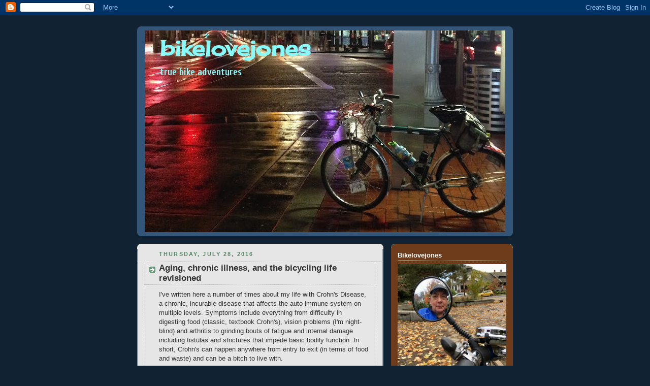

--- FILE ---
content_type: text/html; charset=UTF-8
request_url: https://bikelovejones1.blogspot.com/2016/07/
body_size: 27867
content:
<!DOCTYPE html>
<html dir='ltr'>
<head>
<link href='https://www.blogger.com/static/v1/widgets/2944754296-widget_css_bundle.css' rel='stylesheet' type='text/css'/>
<meta content='text/html; charset=UTF-8' http-equiv='Content-Type'/>
<meta content='blogger' name='generator'/>
<link href='https://bikelovejones1.blogspot.com/favicon.ico' rel='icon' type='image/x-icon'/>
<link href='http://bikelovejones1.blogspot.com/2016/07/' rel='canonical'/>
<link rel="alternate" type="application/atom+xml" title="bikelovejones - Atom" href="https://bikelovejones1.blogspot.com/feeds/posts/default" />
<link rel="alternate" type="application/rss+xml" title="bikelovejones - RSS" href="https://bikelovejones1.blogspot.com/feeds/posts/default?alt=rss" />
<link rel="service.post" type="application/atom+xml" title="bikelovejones - Atom" href="https://www.blogger.com/feeds/4817618840776532991/posts/default" />
<!--Can't find substitution for tag [blog.ieCssRetrofitLinks]-->
<meta content='http://bikelovejones1.blogspot.com/2016/07/' property='og:url'/>
<meta content='bikelovejones' property='og:title'/>
<meta content='true bike adventures' property='og:description'/>
<title>bikelovejones: July 2016</title>
<style type='text/css'>@font-face{font-family:'Cherry Cream Soda';font-style:normal;font-weight:400;font-display:swap;src:url(//fonts.gstatic.com/s/cherrycreamsoda/v21/UMBIrOxBrW6w2FFyi9paG0fdVdRciQd9A98ZD47H.woff2)format('woff2');unicode-range:U+0000-00FF,U+0131,U+0152-0153,U+02BB-02BC,U+02C6,U+02DA,U+02DC,U+0304,U+0308,U+0329,U+2000-206F,U+20AC,U+2122,U+2191,U+2193,U+2212,U+2215,U+FEFF,U+FFFD;}@font-face{font-family:'Cuprum';font-style:normal;font-weight:700;font-display:swap;src:url(//fonts.gstatic.com/s/cuprum/v29/dg45_pLmvrkcOkBnKsOzXyGWTBcmgwL9VjbYJxYmknQHEMmm.woff2)format('woff2');unicode-range:U+0460-052F,U+1C80-1C8A,U+20B4,U+2DE0-2DFF,U+A640-A69F,U+FE2E-FE2F;}@font-face{font-family:'Cuprum';font-style:normal;font-weight:700;font-display:swap;src:url(//fonts.gstatic.com/s/cuprum/v29/dg45_pLmvrkcOkBnKsOzXyGWTBcmgwL9Vj_YJxYmknQHEMmm.woff2)format('woff2');unicode-range:U+0301,U+0400-045F,U+0490-0491,U+04B0-04B1,U+2116;}@font-face{font-family:'Cuprum';font-style:normal;font-weight:700;font-display:swap;src:url(//fonts.gstatic.com/s/cuprum/v29/dg45_pLmvrkcOkBnKsOzXyGWTBcmgwL9VjTYJxYmknQHEMmm.woff2)format('woff2');unicode-range:U+0102-0103,U+0110-0111,U+0128-0129,U+0168-0169,U+01A0-01A1,U+01AF-01B0,U+0300-0301,U+0303-0304,U+0308-0309,U+0323,U+0329,U+1EA0-1EF9,U+20AB;}@font-face{font-family:'Cuprum';font-style:normal;font-weight:700;font-display:swap;src:url(//fonts.gstatic.com/s/cuprum/v29/dg45_pLmvrkcOkBnKsOzXyGWTBcmgwL9VjXYJxYmknQHEMmm.woff2)format('woff2');unicode-range:U+0100-02BA,U+02BD-02C5,U+02C7-02CC,U+02CE-02D7,U+02DD-02FF,U+0304,U+0308,U+0329,U+1D00-1DBF,U+1E00-1E9F,U+1EF2-1EFF,U+2020,U+20A0-20AB,U+20AD-20C0,U+2113,U+2C60-2C7F,U+A720-A7FF;}@font-face{font-family:'Cuprum';font-style:normal;font-weight:700;font-display:swap;src:url(//fonts.gstatic.com/s/cuprum/v29/dg45_pLmvrkcOkBnKsOzXyGWTBcmgwL9VjvYJxYmknQHEA.woff2)format('woff2');unicode-range:U+0000-00FF,U+0131,U+0152-0153,U+02BB-02BC,U+02C6,U+02DA,U+02DC,U+0304,U+0308,U+0329,U+2000-206F,U+20AC,U+2122,U+2191,U+2193,U+2212,U+2215,U+FEFF,U+FFFD;}</style>
<style id='page-skin-1' type='text/css'><!--
/*
-----------------------------------------------
Blogger Template Style
Name:     Rounders 3
Date:     27 Feb 2004
Updated by: Blogger Team
----------------------------------------------- */
body {
background:#123;
margin:0;
text-align:center;
line-height: 1.5em;
font: x-small Trebuchet MS, Verdana, Arial, Sans-serif;
color:#333333;
font-size/* */:/**/small;
font-size: /**/small;
}
/* Page Structure
----------------------------------------------- */
/* The images which help create rounded corners depend on the
following widths and measurements. If you want to change
these measurements, the images will also need to change.
*/
#outer-wrapper {
width:740px;
margin:0 auto;
text-align:left;
font: normal normal 100% 'Trebuchet MS', Trebuchet, sans-serif;
}
#main-wrap1 {
width:485px;
float:left;
background:#e6e6e6 url("https://resources.blogblog.com/blogblog/data/rounders3/corners_main_bot.gif") no-repeat left bottom;
margin:15px 0 0;
padding:0 0 10px;
color:#333333;
font-size:97%;
line-height:1.5em;
word-wrap: break-word; /* fix for long text breaking sidebar float in IE */
overflow: hidden;     /* fix for long non-text content breaking IE sidebar float */
}
#main-wrap2 {
float:left;
width:100%;
background:url("https://resources.blogblog.com/blogblog/data/rounders3/corners_main_top.gif") no-repeat left top;
padding:10px 0 0;
}
#main {
background:url("https://resources.blogblog.com/blogblog/data/rounders3/rails_main.gif") repeat-y left;
padding:0;
width:485px;
}
#sidebar-wrap {
width:240px;
float:right;
margin:15px 0 0;
font-size:97%;
line-height:1.5em;
word-wrap: break-word; /* fix for long text breaking sidebar float in IE */
overflow: hidden;     /* fix for long non-text content breaking IE sidebar float */
}
.main .widget {
margin-top: 4px;
width: 468px;
padding: 0 13px;
}
.main .Blog {
margin: 0;
padding: 0;
width: 484px;
}
/* Links
----------------------------------------------- */
a:link {
color: #445566;
}
a:visited {
color: #223344;
}
a:hover {
color: #223344;
}
a img {
border-width:0;
}
/* Blog Header
----------------------------------------------- */
#header-wrapper {
background:#335577 url("https://resources.blogblog.com/blogblog/data/rounders3/corners_cap_top.gif") no-repeat left top;
margin-top:22px;
margin-right:0;
margin-bottom:0;
margin-left:0;
padding-top:8px;
padding-right:0;
padding-bottom:0;
padding-left:0;
color:#89fafa;
}
#header {
background:url("https://resources.blogblog.com/blogblog/data/rounders3/corners_cap_bot.gif") no-repeat left bottom;
padding:0 15px 8px;
}
#header h1 {
margin:0;
padding:10px 30px 5px;
line-height:1.2em;
font: normal bold 313% Cherry Cream Soda;
}
#header a,
#header a:visited {
text-decoration:none;
color: #89fafa;
}
#header .description {
margin:0;
padding:5px 30px 10px;
line-height:1.5em;
font: normal bold 143% Cuprum;
}
/* Posts
----------------------------------------------- */
h2.date-header {
margin-top:0;
margin-right:28px;
margin-bottom:0;
margin-left:43px;
font-size:85%;
line-height:2em;
text-transform:uppercase;
letter-spacing:.2em;
color:#558866;
}
.post {
margin:.3em 0 25px;
padding:0 13px;
border:1px dotted #bbbbbb;
border-width:1px 0;
}
.post h3 {
margin:0;
line-height:1.5em;
background:url("https://resources.blogblog.com/blogblog/data/rounders3/icon_arrow.gif") no-repeat 10px .5em;
display:block;
border:1px dotted #bbbbbb;
border-width:0 1px 1px;
padding-top:2px;
padding-right:14px;
padding-bottom:2px;
padding-left:29px;
color: #333333;
font: normal bold 135% 'Trebuchet MS', Trebuchet, sans-serif;
}
.post h3 a, .post h3 a:visited {
text-decoration:none;
color: #333333;
}
a.title-link:hover {
background-color: #bbbbbb;
color: #333333;
}
.post-body {
border:1px dotted #bbbbbb;
border-width:0 1px 1px;
border-bottom-color:#e6e6e6;
padding-top:10px;
padding-right:14px;
padding-bottom:1px;
padding-left:29px;
}
html>body .post-body {
border-bottom-width:0;
}
.post-body {
margin:0 0 .75em;
}
.post-body blockquote {
line-height:1.3em;
}
.post-footer {
background: #ffffff;
margin:0;
padding-top:2px;
padding-right:14px;
padding-bottom:2px;
padding-left:29px;
border:1px dotted #bbbbbb;
border-width:1px;
font-size:100%;
line-height:1.5em;
color: #666666;
}
/*
The first line of the post footer might only have floated text, so we need to give it a height.
The height comes from the post-footer line-height
*/
.post-footer-line-1 {
min-height:1.5em;
_height:1.5em;
}
.post-footer p {
margin: 0;
}
html>body .post-footer {
border-bottom-color:transparent;
}
.uncustomized-post-template .post-footer {
text-align: right;
}
.uncustomized-post-template .post-author,
.uncustomized-post-template .post-timestamp {
display: block;
float: left;
text-align:left;
margin-right: 4px;
}
.post-footer a {
color: #456;
}
.post-footer a:hover {
color: #234;
}
a.comment-link {
/* IE5.0/Win doesn't apply padding to inline elements,
so we hide these two declarations from it */
background/* */:/**/url("https://resources.blogblog.com/blogblog/data/rounders/icon_comment_left.gif") no-repeat left 45%;
padding-left:14px;
}
html>body a.comment-link {
/* Respecified, for IE5/Mac's benefit */
background:url("https://resources.blogblog.com/blogblog/data/rounders3/icon_comment_left.gif") no-repeat left 45%;
padding-left:14px;
}
.post img, table.tr-caption-container {
margin-top:0;
margin-right:0;
margin-bottom:5px;
margin-left:0;
padding:4px;
border:1px solid #bbbbbb;
}
.tr-caption-container img {
border: none;
margin: 0;
padding: 0;
}
blockquote {
margin:.75em 0;
border:1px dotted #bbbbbb;
border-width:1px 0;
padding:5px 15px;
color: #558866;
}
.post blockquote p {
margin:.5em 0;
}
#blog-pager-newer-link {
float: left;
margin-left: 13px;
}
#blog-pager-older-link {
float: right;
margin-right: 13px;
}
#blog-pager {
text-align: center;
}
.feed-links {
clear: both;
line-height: 2.5em;
margin-left: 13px;
}
/* Comments
----------------------------------------------- */
#comments {
margin:-25px 13px 0;
border:1px dotted #bbbbbb;
border-width:0 1px 1px;
padding-top:20px;
padding-right:0;
padding-bottom:15px;
padding-left:0;
}
#comments h4 {
margin:0 0 10px;
padding-top:0;
padding-right:14px;
padding-bottom:2px;
padding-left:29px;
border-bottom:1px dotted #bbbbbb;
font-size:120%;
line-height:1.4em;
color:#333333;
}
#comments-block {
margin-top:0;
margin-right:15px;
margin-bottom:0;
margin-left:9px;
}
.comment-author {
background:url("https://resources.blogblog.com/blogblog/data/rounders3/icon_comment_left.gif") no-repeat 2px .3em;
margin:.5em 0;
padding-top:0;
padding-right:0;
padding-bottom:0;
padding-left:20px;
font-weight:bold;
}
.comment-body {
margin:0 0 1.25em;
padding-top:0;
padding-right:0;
padding-bottom:0;
padding-left:20px;
}
.comment-body p {
margin:0 0 .5em;
}
.comment-footer {
margin:0 0 .5em;
padding-top:0;
padding-right:0;
padding-bottom:.75em;
padding-left:20px;
}
.comment-footer a:link {
color: #333;
}
.deleted-comment {
font-style:italic;
color:gray;
}
.comment-form {
padding-left:20px;
padding-right:5px;
}
#comments .comment-form h4 {
padding-left:0px;
}
/* Profile
----------------------------------------------- */
.profile-img {
float: left;
margin-top: 5px;
margin-right: 5px;
margin-bottom: 5px;
margin-left: 0;
border: 4px solid #c3d9ff;
}
.profile-datablock {
margin-top:0;
margin-right:15px;
margin-bottom:.5em;
margin-left:0;
padding-top:8px;
}
.profile-link {
background:url("https://resources.blogblog.com/blogblog/data/rounders3/icon_profile_left.gif") no-repeat left .1em;
padding-left:15px;
font-weight:bold;
}
.profile-textblock {
clear: both;
margin: 0;
}
.sidebar .clear, .main .widget .clear {
clear: both;
}
#sidebartop-wrap {
background:#6f3c1b url("https://resources.blogblog.com/blogblog/data/rounders3/corners_prof_bot.gif") no-repeat left bottom;
margin:0px 0px 15px;
padding:0px 0px 10px;
color:#c3d9ff;
}
#sidebartop-wrap2 {
background:url("https://resources.blogblog.com/blogblog/data/rounders3/corners_prof_top.gif") no-repeat left top;
padding: 10px 0 0;
margin:0;
border-width:0;
}
#sidebartop h2 {
line-height:1.5em;
color:#ffffff;
border-bottom: 1px dotted #ffffff;
font: normal bold 100% 'Trebuchet MS', Trebuchet, sans-serif;
margin-bottom: 0.5em;
}
#sidebartop a {
color: #ffffff;
}
#sidebartop a:hover {
color: #ffffff;
}
#sidebartop a:visited {
color: #ffffff;
}
#sidebar a {
color: #99ddbb;
}
#sidebar a:hover,
#sidebar a:visited {
color: #ffffff;
}
/* Sidebar Boxes
----------------------------------------------- */
.sidebar .widget {
margin:.5em 13px 1.25em;
padding:0 0px;
}
.widget-content {
margin-top: 0.5em;
}
#sidebarbottom-wrap1 {
background:#335577 url("https://resources.blogblog.com/blogblog/data/rounders3/corners_side_top.gif") no-repeat left top;
margin:0 0 15px;
padding:10px 0 0;
color: #89fafa;
}
#sidebarbottom-wrap2 {
background:url("https://resources.blogblog.com/blogblog/data/rounders3/corners_side_bot.gif") no-repeat left bottom;
padding:0 0 8px;
}
.sidebar h2 {
margin-top:0;
margin-right:0;
margin-bottom:.5em;
margin-left:0;
padding:0 0 .2em;
line-height:1.5em;
font:normal bold 100% 'Trebuchet MS', Trebuchet, sans-serif;
}
.sidebar ul {
list-style:none;
margin:0 0 1.25em;
padding:0;
}
.sidebar ul li {
background:url("https://resources.blogblog.com/blogblog/data/rounders3/icon_arrow_sm.gif") no-repeat 2px .25em;
margin:0;
padding-top:0;
padding-right:0;
padding-bottom:3px;
padding-left:16px;
margin-bottom:3px;
border-bottom:1px dotted #bbbbbb;
line-height:1.4em;
}
.sidebar p {
margin:0 0 .6em;
}
#sidebar h2 {
color: #aabbcc;
border-bottom: 1px dotted #aabbcc;
}
/* Footer
----------------------------------------------- */
#footer-wrap1 {
clear:both;
margin:0 0 10px;
padding:15px 0 0;
}
#footer-wrap2 {
background:#335577 url("https://resources.blogblog.com/blogblog/data/rounders3/corners_cap_top.gif") no-repeat left top;
color:#89fafa;
}
#footer {
background:url("https://resources.blogblog.com/blogblog/data/rounders3/corners_cap_bot.gif") no-repeat left bottom;
padding:8px 15px;
}
#footer hr {display:none;}
#footer p {margin:0;}
#footer a {color:#89fafa;}
#footer .widget-content {
margin:0;
}
/** Page structure tweaks for layout editor wireframe */
body#layout #main-wrap1,
body#layout #sidebar-wrap,
body#layout #header-wrapper {
margin-top: 0;
}
body#layout #header, body#layout #header-wrapper,
body#layout #outer-wrapper {
margin-left:0,
margin-right: 0;
padding: 0;
}
body#layout #outer-wrapper {
width: 730px;
}
body#layout #footer-wrap1 {
padding-top: 0;
}

--></style>
<link href='https://www.blogger.com/dyn-css/authorization.css?targetBlogID=4817618840776532991&amp;zx=9a43ef8a-6291-424f-9635-877c8aa9c83f' media='none' onload='if(media!=&#39;all&#39;)media=&#39;all&#39;' rel='stylesheet'/><noscript><link href='https://www.blogger.com/dyn-css/authorization.css?targetBlogID=4817618840776532991&amp;zx=9a43ef8a-6291-424f-9635-877c8aa9c83f' rel='stylesheet'/></noscript>
<meta name='google-adsense-platform-account' content='ca-host-pub-1556223355139109'/>
<meta name='google-adsense-platform-domain' content='blogspot.com'/>

<!-- data-ad-client=ca-pub-8657807155667379 -->

</head>
<body>
<div class='navbar section' id='navbar'><div class='widget Navbar' data-version='1' id='Navbar1'><script type="text/javascript">
    function setAttributeOnload(object, attribute, val) {
      if(window.addEventListener) {
        window.addEventListener('load',
          function(){ object[attribute] = val; }, false);
      } else {
        window.attachEvent('onload', function(){ object[attribute] = val; });
      }
    }
  </script>
<div id="navbar-iframe-container"></div>
<script type="text/javascript" src="https://apis.google.com/js/platform.js"></script>
<script type="text/javascript">
      gapi.load("gapi.iframes:gapi.iframes.style.bubble", function() {
        if (gapi.iframes && gapi.iframes.getContext) {
          gapi.iframes.getContext().openChild({
              url: 'https://www.blogger.com/navbar/4817618840776532991?origin\x3dhttps://bikelovejones1.blogspot.com',
              where: document.getElementById("navbar-iframe-container"),
              id: "navbar-iframe"
          });
        }
      });
    </script><script type="text/javascript">
(function() {
var script = document.createElement('script');
script.type = 'text/javascript';
script.src = '//pagead2.googlesyndication.com/pagead/js/google_top_exp.js';
var head = document.getElementsByTagName('head')[0];
if (head) {
head.appendChild(script);
}})();
</script>
</div></div>
<div id='outer-wrapper'>
<div id='header-wrapper'>
<div class='header section' id='header'><div class='widget Header' data-version='1' id='Header1'>
<div id='header-inner' style='background-image: url("https://blogger.googleusercontent.com/img/b/R29vZ2xl/AVvXsEgQRoD7uEH3ziGBbUBT5vayTQAdBbLOl8DnriYxAr1gWXM9OvQa4oj2YFLHn_Jo6RPs_cMD8g5CcKtZkDmES_Be5iqnMAl1yCMWUV_LXE4agZrdfC2ozRbSn6bJEZqxBrdEVM4q_4Exdps4/s740/4.JPG"); background-position: left; min-height: 397px; _height: 397px; background-repeat: no-repeat; '>
<div class='titlewrapper' style='background: transparent'>
<h1 class='title' style='background: transparent; border-width: 0px'>
<a href='https://bikelovejones1.blogspot.com/'>
bikelovejones
</a>
</h1>
</div>
<div class='descriptionwrapper'>
<p class='description'><span>true bike adventures</span></p>
</div>
</div>
</div></div>
</div>
<div id='crosscol-wrapper' style='text-align:center'>
<div class='crosscol no-items section' id='crosscol'></div>
</div>
<div id='main-wrap1'><div id='main-wrap2'>
<div class='main section' id='main'><div class='widget Blog' data-version='1' id='Blog1'>
<div class='blog-posts hfeed'>

          <div class="date-outer">
        
<h2 class='date-header'><span>Thursday, July 28, 2016</span></h2>

          <div class="date-posts">
        
<div class='post-outer'>
<div class='post hentry uncustomized-post-template' itemprop='blogPost' itemscope='itemscope' itemtype='http://schema.org/BlogPosting'>
<meta content='https://blogger.googleusercontent.com/img/b/R29vZ2xl/AVvXsEiFzwM6R1gJAG5RJ0dx-z1zdQSecrehXIcy-3e6cBNi63xpjkxSklhOtpp_ktTjTsqq_B3Y9SeNlWnG1_aZKiNKwgBkhbKLMjE99jBYZ4trqBLVLFLM4QwCIhnqcz2wk4fvhE5W67ZhSTlA/s640/slugbike.jpg' itemprop='image_url'/>
<meta content='4817618840776532991' itemprop='blogId'/>
<meta content='5201413429904725961' itemprop='postId'/>
<a name='5201413429904725961'></a>
<h3 class='post-title entry-title' itemprop='name'>
<a href='https://bikelovejones1.blogspot.com/2016/07/aging-chronic-illness-and-bicycling.html'>Aging, chronic illness, and the bicycling life revisioned</a>
</h3>
<div class='post-header'>
<div class='post-header-line-1'></div>
</div>
<div class='post-body entry-content' id='post-body-5201413429904725961' itemprop='description articleBody'>
I've written here a number of times about my life with Crohn's Disease, a chronic, incurable disease that affects the auto-immune system on multiple levels. Symptoms include everything from difficulty in digesting food (classic, textbook Crohn's), vision problems (I'm night-blind) and arthritis to grinding bouts of fatigue and internal damage including fistulas and strictures that impede basic bodily function. In short, Crohn's can happen anywhere from entry to exit (in terms of food and waste) and can be a bitch to live with.<br />
<br />
I've been very lucky. For most of my life, my Crohn's symptoms have been mild enough to live with and still function. I've held down a job, paid my bills and lived a pretty satisfying, blessed life.<br />
<br />
But things evolve. We get older. Metabolism slows down, sensitivities to environment and other things change and grow, and we all slow down. The constitution you begin life with is not a guarantee that you will always be robust. Things change. And life slows down and eventually comes to its end.<br />
<br />
It has been very hard, lately, to live the bicycle life I've been accustomed to for the last four-plus decades.<br />
<br />
I no longer have the stamina to wake up at 6am and go on an all-day ride with friends.<br />
I no longer have the strength or joint flexibility to race.<br />
I no longer have the recuperative powers I used to have; it takes me several days to recover from a 20-mile recreational ride now, and most days I'm not able to even finish a ride of that length. Rides f three to five miles are the norm for me now.<br />
<br />
And it has become lonely to live this new bicycle life on my terms, with the body I have. Because none of my friends rides this slow or short yet. And I am embarrassed to ask them to join me for a bike ride that is more coffee shop than ride. So I don't ask.<br />
<br />
Advertising and marketing in the bicycle world doesn't help. Shops and magazines and web sites are still hung up on the racing image -- and on the young, male energy that helps to sell bikes and gear. Even if you're not wearing lycra, you'd better be young, male and slender to look good in that tweed outfit while riding your $2,000 Pashley. <br />
<br />
So I have joined the ranks of the uncool. The older, The overweight, dumpy women who ride at a slug's pace to and from the store and call it a day. That's where I am these days. IF I have the energy to even get on a bike. Many days this past year, I have not had the strength to pull my bike off its hook and ride around the neighborhood. So, in addition to the drugs which have made me gain weight, I haven't been able to stay active enough to hold steady. I've gained fifteen pounds in the last eight months. And no diet will help me lose that weight while I'm on life-sustaining medication with ferocious side-effects.<br />
<br />
<br />
Crohn's. Perimenopause. Aging. Metabolic changes. Even, perhaps, heredity.<br />
All are playing a part in shaping this new body and its new parameters for living.<br />
<br />
Even traffic management and infrastructure development are based on a younger, stronger bicycle rider, someone able to keep up with motorized traffic in the city and nimbly avoid hazards that suddenly appear in the road. For the older and slower, there is little respect and no regard. I suppose that past a certain point I will be expected to hop on an electric bike, or stop riding altogether.<br />
<br />
I am ready for neither alternative. Not yet. I cannot afford (nor do I want to own) an electric bike; and I refuse to stop riding entirely. Even if it means my rides are solo and sometimes lonely experiences.<br />
<br />
But I DO wish that I could find a convivial group of folks to ride with, without having to create and lead and organize something all by myself.<br />
I tried to do that with Slug Velo, and while it was fun at first, logistical and other considerations meant that I couldn't sustain it for more than a few years. I got burned out on always having to be the leader. I'm tired now, and I don't want to be the leader. I want someone else to take a turn.<br />
<br />
That may be asking too much. But since I own the rights to the name, I will gladly share my collection of routes and other tools with anyone who'd like to resurrect this idea and run with the ball. Message me if you're in Portland and you're interested in facilitating socially-paced (9-12 mph average) group rides for older, slower folks.<br />
<br />
<div class="separator" style="clear: both; text-align: center;">
<a href="https://blogger.googleusercontent.com/img/b/R29vZ2xl/AVvXsEiFzwM6R1gJAG5RJ0dx-z1zdQSecrehXIcy-3e6cBNi63xpjkxSklhOtpp_ktTjTsqq_B3Y9SeNlWnG1_aZKiNKwgBkhbKLMjE99jBYZ4trqBLVLFLM4QwCIhnqcz2wk4fvhE5W67ZhSTlA/s1600/slugbike.jpg" imageanchor="1" style="clear: left; float: left; margin-bottom: 1em; margin-right: 1em;"><img border="0" height="640" src="https://blogger.googleusercontent.com/img/b/R29vZ2xl/AVvXsEiFzwM6R1gJAG5RJ0dx-z1zdQSecrehXIcy-3e6cBNi63xpjkxSklhOtpp_ktTjTsqq_B3Y9SeNlWnG1_aZKiNKwgBkhbKLMjE99jBYZ4trqBLVLFLM4QwCIhnqcz2wk4fvhE5W67ZhSTlA/s640/slugbike.jpg" width="480" /></a></div>
<br />
<div class="separator" style="clear: both; text-align: center;">
<a href="https://blogger.googleusercontent.com/img/b/R29vZ2xl/AVvXsEiOaL9iSe_7gGPr-W64gnyO8R-GXw7Soxx5O4YhHHTcJwXSE8yx_aWuJ991Gc0LC7TDKjnrdmc6iWQJvaktf8IvquhRmZyiwU0JNwJaKrUKhbO9sBoFxLDeSXvC_mv8sBgUi-fKYMBA_ZT1/s1600/slugfall2003.jpg" imageanchor="1" style="clear: left; float: left; margin-bottom: 1em; margin-right: 1em;"><img border="0" height="400" src="https://blogger.googleusercontent.com/img/b/R29vZ2xl/AVvXsEiOaL9iSe_7gGPr-W64gnyO8R-GXw7Soxx5O4YhHHTcJwXSE8yx_aWuJ991Gc0LC7TDKjnrdmc6iWQJvaktf8IvquhRmZyiwU0JNwJaKrUKhbO9sBoFxLDeSXvC_mv8sBgUi-fKYMBA_ZT1/s400/slugfall2003.jpg" width="300" /></a></div>
Slug Velo Fall Colors Ride, October 2003.<br />
Me on my beloved Peugeot Orient Xpress, a bike that was a little too big for me and weighed a ton, but which I still miss to this day.<br />
I have the cue sheet for this ride and may offer it up again in the fall, depending on my health at the time.<br />
It's a very nice route, though the parts that take place along the Springwater Corridor might have to be re-routed now. Because things change.<br />
<div class="separator" style="clear: both; text-align: center;">
<a href="https://blogger.googleusercontent.com/img/b/R29vZ2xl/AVvXsEhVXs0qxrEnFOVbBtFzJQHvL8uRtQOJ7AbEa4L1k9sftUjegEE5P41kQ2Dh3nR0E0XRIZGrgY4tyNbGv2tsQcfCQK1DhWBoSlFwk0jPPCUYctQId1zEBUCmJH7O1BrEak7SprgCYKe5nGXZ/s1600/slugvelobag.jpg" imageanchor="1" style="clear: left; float: left; margin-bottom: 1em; margin-right: 1em;"><img border="0" height="400" src="https://blogger.googleusercontent.com/img/b/R29vZ2xl/AVvXsEhVXs0qxrEnFOVbBtFzJQHvL8uRtQOJ7AbEa4L1k9sftUjegEE5P41kQ2Dh3nR0E0XRIZGrgY4tyNbGv2tsQcfCQK1DhWBoSlFwk0jPPCUYctQId1zEBUCmJH7O1BrEak7SprgCYKe5nGXZ/s400/slugvelobag.jpg" width="300" /></a></div>
Slug Velo patch. Since I had to be so organized, with waivers and helmet requirements and everything, I decided it might be fun to earn a patch for completing so many rides. I still have mine. I also had T-shirts made up once upon a time.<br />
I wore mine until it fell apart, then turned it into shop rags.<br />
<br />
If Slug Velo takes off again, I'd like to see it be a leaderless affair, adults only and no organization other than picking a coffee stop. Just sayin'.
<div style='clear: both;'></div>
</div>
<div class='post-footer'>
<div class='post-footer-line post-footer-line-1'>
<span class='post-author vcard'>
Posted by
<span class='fn' itemprop='author' itemscope='itemscope' itemtype='http://schema.org/Person'>
<meta content='https://www.blogger.com/profile/16141991025526354179' itemprop='url'/>
<a class='g-profile' href='https://www.blogger.com/profile/16141991025526354179' rel='author' title='author profile'>
<span itemprop='name'>bikelovejones</span>
</a>
</span>
</span>
<span class='post-timestamp'>
at
<meta content='http://bikelovejones1.blogspot.com/2016/07/aging-chronic-illness-and-bicycling.html' itemprop='url'/>
<a class='timestamp-link' href='https://bikelovejones1.blogspot.com/2016/07/aging-chronic-illness-and-bicycling.html' rel='bookmark' title='permanent link'><abbr class='published' itemprop='datePublished' title='2016-07-28T12:40:00-07:00'>12:40&#8239;PM</abbr></a>
</span>
<span class='post-comment-link'>
<a class='comment-link' href='https://www.blogger.com/comment/fullpage/post/4817618840776532991/5201413429904725961' onclick=''>
No comments:
  </a>
</span>
<span class='post-icons'>
<span class='item-control blog-admin pid-584402086'>
<a href='https://www.blogger.com/post-edit.g?blogID=4817618840776532991&postID=5201413429904725961&from=pencil' title='Edit Post'>
<img alt='' class='icon-action' height='18' src='https://resources.blogblog.com/img/icon18_edit_allbkg.gif' width='18'/>
</a>
</span>
</span>
<div class='post-share-buttons goog-inline-block'>
</div>
</div>
<div class='post-footer-line post-footer-line-2'>
<span class='post-labels'>
Labels:
<a href='https://bikelovejones1.blogspot.com/search/label/aging' rel='tag'>aging</a>,
<a href='https://bikelovejones1.blogspot.com/search/label/bicycle%20riding' rel='tag'>bicycle riding</a>,
<a href='https://bikelovejones1.blogspot.com/search/label/change' rel='tag'>change</a>,
<a href='https://bikelovejones1.blogspot.com/search/label/Crohn%27s' rel='tag'>Crohn&#39;s</a>,
<a href='https://bikelovejones1.blogspot.com/search/label/fast' rel='tag'>fast</a>,
<a href='https://bikelovejones1.blogspot.com/search/label/health' rel='tag'>health</a>,
<a href='https://bikelovejones1.blogspot.com/search/label/life' rel='tag'>life</a>,
<a href='https://bikelovejones1.blogspot.com/search/label/slow' rel='tag'>slow</a>,
<a href='https://bikelovejones1.blogspot.com/search/label/Slug%20Velo' rel='tag'>Slug Velo</a>
</span>
</div>
<div class='post-footer-line post-footer-line-3'>
<span class='post-location'>
</span>
</div>
</div>
</div>
</div>

          </div></div>
        

          <div class="date-outer">
        
<h2 class='date-header'><span>Wednesday, July 27, 2016</span></h2>

          <div class="date-posts">
        
<div class='post-outer'>
<div class='post hentry uncustomized-post-template' itemprop='blogPost' itemscope='itemscope' itemtype='http://schema.org/BlogPosting'>
<meta content='https://blogger.googleusercontent.com/img/b/R29vZ2xl/AVvXsEiiltJfzlL103zvII1F4MdadKvxUsC56pMujBdplTJeLYzEzGZPIKkHfnd9eBHjYUfDUZOQ-gQ69W0I_cI4d4K54-A28V6gf4Jf1XrsY6ZGS61uyMYxuKqXIBXwBT0kEMvQLBK6w-hvXiGp/s400/26546105350_765fbe7d31_k.jpg' itemprop='image_url'/>
<meta content='4817618840776532991' itemprop='blogId'/>
<meta content='4516179682455924990' itemprop='postId'/>
<a name='4516179682455924990'></a>
<h3 class='post-title entry-title' itemprop='name'>
<a href='https://bikelovejones1.blogspot.com/2016/07/portland-peeps-seeking-bicycle-donations.html'>portland peeps: seeking bicycle donations!</a>
</h3>
<div class='post-header'>
<div class='post-header-line-1'></div>
</div>
<div class='post-body entry-content' id='post-body-4516179682455924990' itemprop='description articleBody'>
After checking in with the fine folks at <a href="http://www.catholiccharitiesoregon.org/services_refugee_resettlement.asp" target="_blank">Catholic Charities/Refugee Resettlement</a>, I am ready to take in another round of old donated bicycles (adult bikes with 26" wheel or larger, please; I am not working on children's bikes) to refurbish for newly-arrived refugee families. I would like to bang out another dozen or so between now and the beginning of the Jewish High Holy Days, when the project will go on hiatus for the fall and winter.<br /><br />I will gladly take department-store bikes as long as they are complete: frame, wheels, brakes, gears, etc.) I can replace inner tubes, cables and housing; and also hand grips if they're really gross (or missing). If it's almost all there I can work with it; but my budget is extremely limited for this sort of thing and so I'd prefer to refurbish rather than replace outright.<br />
<br />
I will also gladly accept donations of U-locks (with working key!), headlights, rear fenders and even baskets.<br />
<br />
If you can donate anything like this, or whole bikes, PLEASE let me know asap. Thanks!<br />
<br />
<i>(Below: A refurbished bike donated earlier this spring, tuned and outfitted with fenders, a lock, and lights. It now has a home somewhere in Milwaukie, being used as daily transportation to and from a recently-landed job.)</i><br />
<br />
<div class="separator" style="clear: both; text-align: center;">
<a href="https://blogger.googleusercontent.com/img/b/R29vZ2xl/AVvXsEiiltJfzlL103zvII1F4MdadKvxUsC56pMujBdplTJeLYzEzGZPIKkHfnd9eBHjYUfDUZOQ-gQ69W0I_cI4d4K54-A28V6gf4Jf1XrsY6ZGS61uyMYxuKqXIBXwBT0kEMvQLBK6w-hvXiGp/s1600/26546105350_765fbe7d31_k.jpg" imageanchor="1" style="clear: left; float: left; margin-bottom: 1em; margin-right: 1em;"><img border="0" height="267" src="https://blogger.googleusercontent.com/img/b/R29vZ2xl/AVvXsEiiltJfzlL103zvII1F4MdadKvxUsC56pMujBdplTJeLYzEzGZPIKkHfnd9eBHjYUfDUZOQ-gQ69W0I_cI4d4K54-A28V6gf4Jf1XrsY6ZGS61uyMYxuKqXIBXwBT0kEMvQLBK6w-hvXiGp/s400/26546105350_765fbe7d31_k.jpg" width="400" /></a></div>
<i>&nbsp;</i>
<div style='clear: both;'></div>
</div>
<div class='post-footer'>
<div class='post-footer-line post-footer-line-1'>
<span class='post-author vcard'>
Posted by
<span class='fn' itemprop='author' itemscope='itemscope' itemtype='http://schema.org/Person'>
<meta content='https://www.blogger.com/profile/16141991025526354179' itemprop='url'/>
<a class='g-profile' href='https://www.blogger.com/profile/16141991025526354179' rel='author' title='author profile'>
<span itemprop='name'>bikelovejones</span>
</a>
</span>
</span>
<span class='post-timestamp'>
at
<meta content='http://bikelovejones1.blogspot.com/2016/07/portland-peeps-seeking-bicycle-donations.html' itemprop='url'/>
<a class='timestamp-link' href='https://bikelovejones1.blogspot.com/2016/07/portland-peeps-seeking-bicycle-donations.html' rel='bookmark' title='permanent link'><abbr class='published' itemprop='datePublished' title='2016-07-27T05:00:00-07:00'>5:00&#8239;AM</abbr></a>
</span>
<span class='post-comment-link'>
<a class='comment-link' href='https://www.blogger.com/comment/fullpage/post/4817618840776532991/4516179682455924990' onclick=''>
No comments:
  </a>
</span>
<span class='post-icons'>
<span class='item-control blog-admin pid-584402086'>
<a href='https://www.blogger.com/post-edit.g?blogID=4817618840776532991&postID=4516179682455924990&from=pencil' title='Edit Post'>
<img alt='' class='icon-action' height='18' src='https://resources.blogblog.com/img/icon18_edit_allbkg.gif' width='18'/>
</a>
</span>
</span>
<div class='post-share-buttons goog-inline-block'>
</div>
</div>
<div class='post-footer-line post-footer-line-2'>
<span class='post-labels'>
Labels:
<a href='https://bikelovejones1.blogspot.com/search/label/bicycle' rel='tag'>bicycle</a>,
<a href='https://bikelovejones1.blogspot.com/search/label/Catholic%20Charities' rel='tag'>Catholic Charities</a>,
<a href='https://bikelovejones1.blogspot.com/search/label/refugee' rel='tag'>refugee</a>,
<a href='https://bikelovejones1.blogspot.com/search/label/resettlement' rel='tag'>resettlement</a>,
<a href='https://bikelovejones1.blogspot.com/search/label/transportation' rel='tag'>transportation</a>
</span>
</div>
<div class='post-footer-line post-footer-line-3'>
<span class='post-location'>
</span>
</div>
</div>
</div>
</div>

          </div></div>
        

          <div class="date-outer">
        
<h2 class='date-header'><span>Tuesday, July 26, 2016</span></h2>

          <div class="date-posts">
        
<div class='post-outer'>
<div class='post hentry uncustomized-post-template' itemprop='blogPost' itemscope='itemscope' itemtype='http://schema.org/BlogPosting'>
<meta content='https://blogger.googleusercontent.com/img/b/R29vZ2xl/AVvXsEjq7U_HiFGSCLHPxQYcHjh-Cq6x0564ApblLF1F_SKwQIkeM3g2f70JGhuwab5VGZNVwap1-fQDE_TFvIwuBNlRvEnAwJJ9WC9s5bwvWJtGVAlXAFKsZsXkU7tVFU1A5gT3LpaELZHb7Gir/s640/13698096_920194238109107_8409176559150729501_o.jpg' itemprop='image_url'/>
<meta content='4817618840776532991' itemprop='blogId'/>
<meta content='5883441351533784115' itemprop='postId'/>
<a name='5883441351533784115'></a>
<h3 class='post-title entry-title' itemprop='name'>
<a href='https://bikelovejones1.blogspot.com/2016/07/sunday-parkways-northeast.html'>sunday parkways northeast</a>
</h3>
<div class='post-header'>
<div class='post-header-line-1'></div>
</div>
<div class='post-body entry-content' id='post-body-5883441351533784115' itemprop='description articleBody'>
I signed up for double shifts as a Mobile Mechanic. It turned out to be harder than I thought.<br />
Sunday was sunny and very warm, with highs in the upper 80s. The day began nicely enough, with cool morning air and fresh coffee in my thermos. I enjoyed seeing friends along the route.<br />
And I was happy to be asked to help out with several repairs that were not the usual flat fixes I generally see at this event: a front derailleur adjustment, a spot truing of a wheel and straightening a rear wheel in the dropouts to stop "that awful rubbing noise" were on the menu.<br />
<br />
<div class="separator" style="clear: both; text-align: center;">
<a href="https://blogger.googleusercontent.com/img/b/R29vZ2xl/AVvXsEjq7U_HiFGSCLHPxQYcHjh-Cq6x0564ApblLF1F_SKwQIkeM3g2f70JGhuwab5VGZNVwap1-fQDE_TFvIwuBNlRvEnAwJJ9WC9s5bwvWJtGVAlXAFKsZsXkU7tVFU1A5gT3LpaELZHb7Gir/s1600/13698096_920194238109107_8409176559150729501_o.jpg" imageanchor="1" style="clear: left; float: left; margin-bottom: 1em; margin-right: 1em;"><img border="0" height="640" src="https://blogger.googleusercontent.com/img/b/R29vZ2xl/AVvXsEjq7U_HiFGSCLHPxQYcHjh-Cq6x0564ApblLF1F_SKwQIkeM3g2f70JGhuwab5VGZNVwap1-fQDE_TFvIwuBNlRvEnAwJJ9WC9s5bwvWJtGVAlXAFKsZsXkU7tVFU1A5gT3LpaELZHb7Gir/s640/13698096_920194238109107_8409176559150729501_o.jpg" width="464" /></a></div>
<br />
<div class="separator" style="clear: both; text-align: center;">
<a href="https://blogger.googleusercontent.com/img/b/R29vZ2xl/AVvXsEgTNN_ps6vNKJF2iFC29I6GHPUUzTwjT0XCBLUuzNlO0V_rVMKmu8-3ewfz_CDbqLOx2ncZWdVw1mu69cGR6xcEoKJ5AdJzPm8SkPh1iDk_vz927Uu0hYi8ts5k_7jGDaGyHeenvw1M8YQ-/s1600/13724001_920194344775763_3804032673551464382_o.jpg" imageanchor="1" style="clear: left; float: left; margin-bottom: 1em; margin-right: 1em;"><img border="0" height="298" src="https://blogger.googleusercontent.com/img/b/R29vZ2xl/AVvXsEgTNN_ps6vNKJF2iFC29I6GHPUUzTwjT0XCBLUuzNlO0V_rVMKmu8-3ewfz_CDbqLOx2ncZWdVw1mu69cGR6xcEoKJ5AdJzPm8SkPh1iDk_vz927Uu0hYi8ts5k_7jGDaGyHeenvw1M8YQ-/s400/13724001_920194344775763_3804032673551464382_o.jpg" width="400" /></a></div>
I finished one loop with an hour left in my first shift. I went a little farther so I could stop at my house to get more cold water and grab a bite to eat before going out again. (My house is a block off the route.)<br /><br />I got home, refilled my bottle with ice water, sat in the shade and suddenly felt really, really tired. So I took a half hour to cool off. Then I went out again. My only repairs during the second round were a flat fix and straightening a bent rear dropout on a very cheap bike (soft metal), so the rider could re-install the rear wheel. The metal was so thin and soft that I could almost bend it with my bare hand; it straightened easily with adjustable wrench flats. <br />
<br />I lasted till half an hour before the end of my second shift (and also the end of Parkways). Then, I absolutely HAD to go home and get out of the sun. I was really cooked.<br />
<br />Sweetie chalked it up to Crohn's-related fatigue and arthritis; and the fact that my new meds require that I spend less time in the sun. I locked up my bike, drank some more water, and fell into bed for two full hours.<br />
<br />
Still, I'm glad I did a double shift, because the Mechanic spots for the August Parkways are already taken; and the October parkways falls on <i>erev Rosh Hashanah</i> (yeah, I know; look at a freaking calendar, people). So I guess that's it for my volunteering at parkways this year. I'm fine with that. I have plenty to do this summer as it is, including gathering another round of donor bicycles to fix up for newly-arrived refugees and practicing music for High Holy Days. <br /><br />Portland peeps: I am now accepting donations of adult-sized bicycles tat I will tune up and outfit with fenders, lights and a lock. I will then hand them off to Catholic Chatiries, who will distribute them to newly-arrived refugee families who need affordable transportation. Simply send me a message here and let me know if you can help out. Thanks, and happy riding!
<div style='clear: both;'></div>
</div>
<div class='post-footer'>
<div class='post-footer-line post-footer-line-1'>
<span class='post-author vcard'>
Posted by
<span class='fn' itemprop='author' itemscope='itemscope' itemtype='http://schema.org/Person'>
<meta content='https://www.blogger.com/profile/16141991025526354179' itemprop='url'/>
<a class='g-profile' href='https://www.blogger.com/profile/16141991025526354179' rel='author' title='author profile'>
<span itemprop='name'>bikelovejones</span>
</a>
</span>
</span>
<span class='post-timestamp'>
at
<meta content='http://bikelovejones1.blogspot.com/2016/07/sunday-parkways-northeast.html' itemprop='url'/>
<a class='timestamp-link' href='https://bikelovejones1.blogspot.com/2016/07/sunday-parkways-northeast.html' rel='bookmark' title='permanent link'><abbr class='published' itemprop='datePublished' title='2016-07-26T06:41:00-07:00'>6:41&#8239;AM</abbr></a>
</span>
<span class='post-comment-link'>
<a class='comment-link' href='https://www.blogger.com/comment/fullpage/post/4817618840776532991/5883441351533784115' onclick=''>
No comments:
  </a>
</span>
<span class='post-icons'>
<span class='item-control blog-admin pid-584402086'>
<a href='https://www.blogger.com/post-edit.g?blogID=4817618840776532991&postID=5883441351533784115&from=pencil' title='Edit Post'>
<img alt='' class='icon-action' height='18' src='https://resources.blogblog.com/img/icon18_edit_allbkg.gif' width='18'/>
</a>
</span>
</span>
<div class='post-share-buttons goog-inline-block'>
</div>
</div>
<div class='post-footer-line post-footer-line-2'>
<span class='post-labels'>
Labels:
<a href='https://bikelovejones1.blogspot.com/search/label/bicycle' rel='tag'>bicycle</a>,
<a href='https://bikelovejones1.blogspot.com/search/label/donation' rel='tag'>donation</a>,
<a href='https://bikelovejones1.blogspot.com/search/label/refugee' rel='tag'>refugee</a>,
<a href='https://bikelovejones1.blogspot.com/search/label/Sunday%20Parkways' rel='tag'>Sunday Parkways</a>
</span>
</div>
<div class='post-footer-line post-footer-line-3'>
<span class='post-location'>
</span>
</div>
</div>
</div>
</div>

          </div></div>
        

          <div class="date-outer">
        
<h2 class='date-header'><span>Sunday, July 17, 2016</span></h2>

          <div class="date-posts">
        
<div class='post-outer'>
<div class='post hentry uncustomized-post-template' itemprop='blogPost' itemscope='itemscope' itemtype='http://schema.org/BlogPosting'>
<meta content='4817618840776532991' itemprop='blogId'/>
<meta content='5496362479520997328' itemprop='postId'/>
<a name='5496362479520997328'></a>
<h3 class='post-title entry-title' itemprop='name'>
<a href='https://bikelovejones1.blogspot.com/2016/07/springwater-corridor-homeless-camp.html'>Springwater Corridor homeless camp sweep: UPDATE</a>
</h3>
<div class='post-header'>
<div class='post-header-line-1'></div>
</div>
<div class='post-body entry-content' id='post-body-5496362479520997328' itemprop='description articleBody'>
Apparently, Charlie Hales has given a drop-dead date of August 1 -- by which time all the homeless encampments currently placed alongside (and sometimes blocking) the Springwater Corridor path will be forcibly removed by law enforcement.<br />
<br />
But because this is Portland, there has to be an action. After all, that's how our fair city got its nickname "Little Beirut" once upon a time. The name has stuck, and confrontational stuff -- like the WTO protests, random anarcho-punk muckraking and now this -- is why.<br />
<br />
So a group of folks calling themselves <a href="https://www.facebook.com/ServeThePeoplePDX/" target="_blank">Serve The People-PDX</a> is gathering their resources in order to stage <a href="https://www.facebook.com/events/1781971542048271/" target="_blank">some kind of counter-action</a> against law enforcement when they begin to sweep out the homeless people from the Springwater.&nbsp; For those of you who don't use Facebook, the word Disrupt figures prominently in their advance PR, which doesn't bode well for anyone wanting to avoid a scene that will already be -- well -- a scene. Kick out almost FIVE HUNDRED people from the place where they've been living, because they have nowhere else to go -- and then tell them that the City doesn't have anywhere for them to go, either -- see what happens. <br /><br />Either way, this isn't going to to end well.<br /><br />I haven't been on the Springwater since my May Sunday Parkways shift, and I don't intend to go back for quite awhile. Things are just too tense and I admit that I'd prefer not to find myself in the middle of something potentially dangerous.<br />
<br />
I admit that even when I was younger, confrontation always scared me. I am, in my heart of hearts, a rather timid soul when it comes to challenging authority; I prefer to do it with words rather than with laying my body (or housing, or job) on the line. Sorry. Call me a chickensh!t if you must, but there's something to be said for common sense. <br />So don't look for me out on the Springwater anytime soon.<br />If you choose to venture out there between now and Labor Day, leave the kids home. It's just not a good place for them to be right now. Ride with [adult] friends, carry your cell phone and go home before dinnertime.<br />
<br />
Wherever you go in our fair city, ride safely!
<div style='clear: both;'></div>
</div>
<div class='post-footer'>
<div class='post-footer-line post-footer-line-1'>
<span class='post-author vcard'>
Posted by
<span class='fn' itemprop='author' itemscope='itemscope' itemtype='http://schema.org/Person'>
<meta content='https://www.blogger.com/profile/16141991025526354179' itemprop='url'/>
<a class='g-profile' href='https://www.blogger.com/profile/16141991025526354179' rel='author' title='author profile'>
<span itemprop='name'>bikelovejones</span>
</a>
</span>
</span>
<span class='post-timestamp'>
at
<meta content='http://bikelovejones1.blogspot.com/2016/07/springwater-corridor-homeless-camp.html' itemprop='url'/>
<a class='timestamp-link' href='https://bikelovejones1.blogspot.com/2016/07/springwater-corridor-homeless-camp.html' rel='bookmark' title='permanent link'><abbr class='published' itemprop='datePublished' title='2016-07-17T16:38:00-07:00'>4:38&#8239;PM</abbr></a>
</span>
<span class='post-comment-link'>
<a class='comment-link' href='https://www.blogger.com/comment/fullpage/post/4817618840776532991/5496362479520997328' onclick=''>
No comments:
  </a>
</span>
<span class='post-icons'>
<span class='item-control blog-admin pid-584402086'>
<a href='https://www.blogger.com/post-edit.g?blogID=4817618840776532991&postID=5496362479520997328&from=pencil' title='Edit Post'>
<img alt='' class='icon-action' height='18' src='https://resources.blogblog.com/img/icon18_edit_allbkg.gif' width='18'/>
</a>
</span>
</span>
<div class='post-share-buttons goog-inline-block'>
</div>
</div>
<div class='post-footer-line post-footer-line-2'>
<span class='post-labels'>
Labels:
<a href='https://bikelovejones1.blogspot.com/search/label/Charlie%20Hales' rel='tag'>Charlie Hales</a>,
<a href='https://bikelovejones1.blogspot.com/search/label/homelessness' rel='tag'>homelessness</a>,
<a href='https://bikelovejones1.blogspot.com/search/label/portland' rel='tag'>portland</a>,
<a href='https://bikelovejones1.blogspot.com/search/label/Springwater%20Corridor' rel='tag'>Springwater Corridor</a>
</span>
</div>
<div class='post-footer-line post-footer-line-3'>
<span class='post-location'>
</span>
</div>
</div>
</div>
</div>

          </div></div>
        

          <div class="date-outer">
        
<h2 class='date-header'><span>Friday, July 15, 2016</span></h2>

          <div class="date-posts">
        
<div class='post-outer'>
<div class='post hentry uncustomized-post-template' itemprop='blogPost' itemscope='itemscope' itemtype='http://schema.org/BlogPosting'>
<meta content='https://blogger.googleusercontent.com/img/b/R29vZ2xl/AVvXsEgPUd6XKUZSk5UJnl02ZlONQLlaReAXls8KRm44-jiO4-fax9ZFrYMVJu3ya0AXchqkHbphtWAC2N540DAD9T3EL3WqjcuqcQikT7NAPKlm2N1aTSgpoeXjP2rqXqMIOO3vIASI5_W6LcLO/s400/21585298181_6a5e4ceb29_o.jpg' itemprop='image_url'/>
<meta content='4817618840776532991' itemprop='blogId'/>
<meta content='3065221076928916616' itemprop='postId'/>
<a name='3065221076928916616'></a>
<h3 class='post-title entry-title' itemprop='name'>
<a href='https://bikelovejones1.blogspot.com/2016/07/charlie-hales-throws-his-hands-up-in.html'>charlie hales throws his hands up in yet another direction (homelessness in portland, again)</a>
</h3>
<div class='post-header'>
<div class='post-header-line-1'></div>
</div>
<div class='post-body entry-content' id='post-body-3065221076928916616' itemprop='description articleBody'>
So today Mayor Hales announced that his six-month experiment of allowing the homeless to camp along the Springwater Corridor path is over. He will once again empower law enforcement to sweep homeless encampments from the entire length of the path that runs within Portland city limits (all the way east to about 174th Avenue).<br />
<br />
<a href="http://bikeportland.org/2016/07/15/mayor-will-call-for-clearing-out-of-springwater-tent-camp-report-says-187662#more-187662">http://bikeportland.org/2016/07/15/mayor-will-call-for-clearing-out-of-springwater-tent-camp-report-says-187662#more-187662</a><br />
<br />
Where will the hundreds of homeless people go after the police have kicked them off the Springwater? Well, no one really knows. <br />
And when the sweep is done, how many will simply return to the Springwater and rebuild their encampments? No one knows that, either.<br />
Because the reality is that there really isn't anywhere else for hundreds of homeless people to go in Portland.<br />
Most of the other popular campsites (under bridges and along sidewalks in inner Southeast Portland) are already filled beyond capacity; officers will simply sweep any campsites that block the sidewalks there.<br />
In effect, there remains no long-term solution. Thanks to a long tradition of progressive policies on homelessness and a mild (if somewhat soggy) climate, Portland remains the easiest city in the country in which to remain homeless.<br />
<br />
Lots of indignation from commenters at Bikeportland on this one, including posts that demand "something be done to house and feed all these people."<br />
<br />
Something? Like what?<br />
<br />
So far, City Council cannot compel developers to build affordable 
housing, anymore than it can require employers to pay a real living wage
 or even compel citizens to pay unilaterally-levied taxes (see Arts 
Tax). In short, our municipal government is powerless to enact any 
meaningful, long-term solutions to homelessness without the support of 
citizens and the business community. And this is a microcosm of what is 
happening &#8212; or will eventually happen &#8212; in other cites as they grow more
 popular and attract more people.<br />
<br />
Portland is the tip of a national 
iceberg of the rapidly-widening chasm between the homeless and everyone 
else. Unless every single person with a stable home and a secure job 
took it upon themselves to house one homeless person privately&#8230; well, I 
don&#8217;t see that happening, do you?<br />
This is a NATIONAL problem. It requires National solutions including 
legislation; re-directing of funds (from global wars for oil to national
 and state job-training and home-building efforts on a par with the old 
WPA); restoration of adequate mental health care resources; and a 
massive educational undertaking in every school to grow a generation of 
young people who may someday stop seeing the homeless as the Other.<br />
<br />
Al these little band-aids, like periodic sweeps, only exacerbate the problem.<br />
And based on what happening with our election cycle this year, I don&#8217;t see anything to hope for on the national horizon.<br />
<br />
Is anyone here ready to take on their fair share of personal responsibility for this? What would it look like?<br />
Are any of us really in a position to take in a homeless person, or a homeless family, into our own homes? Are we ready to take on the risk inherent in bringing in someone with no job, no job prospects, no family support and very real mental health issues that might pose a danger to us?<br />
If not, what's left?<br />
Well, based on what I see around me, a lot of Portland residents locking their doors and closing up their social circles and joining the ranks of those who demand that the homeless population be dispersed, removed, made to go away and never come back.<br />
<br />
I have not ridden the Springwater Corridor path for my own pleasure in over a year and a half. The only two times I've ridden it at all have been during volunteer shifts for Sunday Parkways-East, when a significant section of the path becomes part of the designated route. This year Parkways-East was held in May. I was shocked at the number of encampments I saw along the route, and slightly horrified at the two unleashed dogs that nipped at my heels as I rode past and truly scared by the filthy, bedraggled men who were having a knock-down, drag-out in the middle of the path while I and others tried to get past them. A far cry from several years ago when the Springwater was just a nice place to walk or ride a bike, away from motorized traffic. Now you couldn't pay me to ride it.<br />
Will it be any safer after the sweeps are completed in August? and for how long, before people begin to camp there again?<br />
<br />
<br />
I wish I had a solution. I don't. At least, not one that anyone with power and money will actually listen to.<br />
<div class="separator" style="clear: both; text-align: center;">
<a href="https://blogger.googleusercontent.com/img/b/R29vZ2xl/AVvXsEgPUd6XKUZSk5UJnl02ZlONQLlaReAXls8KRm44-jiO4-fax9ZFrYMVJu3ya0AXchqkHbphtWAC2N540DAD9T3EL3WqjcuqcQikT7NAPKlm2N1aTSgpoeXjP2rqXqMIOO3vIASI5_W6LcLO/s1600/21585298181_6a5e4ceb29_o.jpg" imageanchor="1" style="clear: left; float: left; margin-bottom: 1em; margin-right: 1em;"><img border="0" height="162" src="https://blogger.googleusercontent.com/img/b/R29vZ2xl/AVvXsEgPUd6XKUZSk5UJnl02ZlONQLlaReAXls8KRm44-jiO4-fax9ZFrYMVJu3ya0AXchqkHbphtWAC2N540DAD9T3EL3WqjcuqcQikT7NAPKlm2N1aTSgpoeXjP2rqXqMIOO3vIASI5_W6LcLO/s400/21585298181_6a5e4ceb29_o.jpg" width="400" /></a></div>
Photos: <br />
A. Under the West end of the Burnside Bridge, along SW Naito Parkway. <br />
B. Under the east end of the Hawthorne Bridge near Water Avenue. In both cass, tents have been there for months, and police have simply let them be.<br />
<a href="https://blogger.googleusercontent.com/img/b/R29vZ2xl/AVvXsEh6kGjKOA5alMFqFB98KXfvi2FP7ZM2ISbqQfq4Elszv1eDyuzYCTtFrapBnoKRKsRG8p4WQ-SrQBc-AK7akx5iq0a-wpzX3s0GLA2GTzuoClEjlPOkRw7FIYXzDTl3in1V_oCavHhUVaFW/s1600/24358154484_a8210591d5_o.jpg" imageanchor="1"><img border="0" height="277" src="https://blogger.googleusercontent.com/img/b/R29vZ2xl/AVvXsEh6kGjKOA5alMFqFB98KXfvi2FP7ZM2ISbqQfq4Elszv1eDyuzYCTtFrapBnoKRKsRG8p4WQ-SrQBc-AK7akx5iq0a-wpzX3s0GLA2GTzuoClEjlPOkRw7FIYXzDTl3in1V_oCavHhUVaFW/s400/24358154484_a8210591d5_o.jpg" width="400" /></a><br />
C. Tent encampment along the Springwater Corridor. Homeless Portlanders living here are often struggling with mental illness and/or substance abuse. Some turn threatening or outright violent when encountering housed Portlanders using the path. Two weeks ago, a friend of mine was threatened when Homeless campers completely blocked his route home from work on the Springwater, ordering him to go another route and surrounding him menacingly until he agreed to turn around and leave. Police were called but nothing was done.<br />
<br />
<a href="https://blogger.googleusercontent.com/img/b/R29vZ2xl/AVvXsEjnVvQnFO4tkCM4wxtd4KT_mPPVmJ7kudbvbbq2wua7QsmeEDkIirAtHkkLu8TuRK2XmjLzYWXrF3oFkztgytsEkDi7Qb8sAN7KDDb7FYfm6Xie-whzMVOh04hbOuJvkutOV9TbLG_TBe-M/s1600/springwater_camps_lead.jpg" imageanchor="1"><img border="0" height="240" src="https://blogger.googleusercontent.com/img/b/R29vZ2xl/AVvXsEjnVvQnFO4tkCM4wxtd4KT_mPPVmJ7kudbvbbq2wua7QsmeEDkIirAtHkkLu8TuRK2XmjLzYWXrF3oFkztgytsEkDi7Qb8sAN7KDDb7FYfm6Xie-whzMVOh04hbOuJvkutOV9TbLG_TBe-M/s320/springwater_camps_lead.jpg" width="320" /> </a><br />
This will only get worse in Portland and everywhere else until a NATIONAL solution is put into place. <br />
For that to happen, our priorities need to change. 
<div style='clear: both;'></div>
</div>
<div class='post-footer'>
<div class='post-footer-line post-footer-line-1'>
<span class='post-author vcard'>
Posted by
<span class='fn' itemprop='author' itemscope='itemscope' itemtype='http://schema.org/Person'>
<meta content='https://www.blogger.com/profile/16141991025526354179' itemprop='url'/>
<a class='g-profile' href='https://www.blogger.com/profile/16141991025526354179' rel='author' title='author profile'>
<span itemprop='name'>bikelovejones</span>
</a>
</span>
</span>
<span class='post-timestamp'>
at
<meta content='http://bikelovejones1.blogspot.com/2016/07/charlie-hales-throws-his-hands-up-in.html' itemprop='url'/>
<a class='timestamp-link' href='https://bikelovejones1.blogspot.com/2016/07/charlie-hales-throws-his-hands-up-in.html' rel='bookmark' title='permanent link'><abbr class='published' itemprop='datePublished' title='2016-07-15T11:36:00-07:00'>11:36&#8239;AM</abbr></a>
</span>
<span class='post-comment-link'>
<a class='comment-link' href='https://www.blogger.com/comment/fullpage/post/4817618840776532991/3065221076928916616' onclick=''>
No comments:
  </a>
</span>
<span class='post-icons'>
<span class='item-control blog-admin pid-584402086'>
<a href='https://www.blogger.com/post-edit.g?blogID=4817618840776532991&postID=3065221076928916616&from=pencil' title='Edit Post'>
<img alt='' class='icon-action' height='18' src='https://resources.blogblog.com/img/icon18_edit_allbkg.gif' width='18'/>
</a>
</span>
</span>
<div class='post-share-buttons goog-inline-block'>
</div>
</div>
<div class='post-footer-line post-footer-line-2'>
<span class='post-labels'>
Labels:
<a href='https://bikelovejones1.blogspot.com/search/label/bicycle' rel='tag'>bicycle</a>,
<a href='https://bikelovejones1.blogspot.com/search/label/Charlie%20Hales' rel='tag'>Charlie Hales</a>,
<a href='https://bikelovejones1.blogspot.com/search/label/homelessness' rel='tag'>homelessness</a>,
<a href='https://bikelovejones1.blogspot.com/search/label/money' rel='tag'>money</a>,
<a href='https://bikelovejones1.blogspot.com/search/label/politics' rel='tag'>politics</a>,
<a href='https://bikelovejones1.blogspot.com/search/label/portland' rel='tag'>portland</a>,
<a href='https://bikelovejones1.blogspot.com/search/label/poverty' rel='tag'>poverty</a>,
<a href='https://bikelovejones1.blogspot.com/search/label/Springwater%20Corridor' rel='tag'>Springwater Corridor</a>
</span>
</div>
<div class='post-footer-line post-footer-line-3'>
<span class='post-location'>
</span>
</div>
</div>
</div>
</div>

          </div></div>
        

          <div class="date-outer">
        
<h2 class='date-header'><span>Wednesday, July 13, 2016</span></h2>

          <div class="date-posts">
        
<div class='post-outer'>
<div class='post hentry uncustomized-post-template' itemprop='blogPost' itemscope='itemscope' itemtype='http://schema.org/BlogPosting'>
<meta content='https://blogger.googleusercontent.com/img/b/R29vZ2xl/AVvXsEhPwyWTtDlgv7C795VVUhLySwsgAxNJug69VQxbxW1tKL1g7cRIPnI3NDIHPjht89JxGtIo7iorVRbLhbhPylutBiS2nwztC4bgYIBSNQxNstlL-iAFAcwC52ga9zQRVtWlsim9rXksP98Y/s400/s-l1600.jpg' itemprop='image_url'/>
<meta content='4817618840776532991' itemprop='blogId'/>
<meta content='5603133818577603416' itemprop='postId'/>
<a name='5603133818577603416'></a>
<h3 class='post-title entry-title' itemprop='name'>
<a href='https://bikelovejones1.blogspot.com/2016/07/riv-style-cheapskate-alert-hickory.html'>Riv-style cheapskate alert: hickory ("railroad stripe") work shirt</a>
</h3>
<div class='post-header'>
<div class='post-header-line-1'></div>
</div>
<div class='post-body entry-content' id='post-body-5603133818577603416' itemprop='description articleBody'>
<br />
Rivendell sold, for awhile, some very nice, US-made hickory work shirts. They weren't quite as thick or heavy as the standard-issue work shirts you could find at some old-style hardware stores and construction supply shops; but they did the trick if you needed a heavier-shirt to do yard work (or, in my case, bicycle repair) in that would hold up a little longer than your average button-down shirt from Goodwill.<br />
I was given one as a gift, and wore it regularly fall to spring until the collar and cuffs began to fray off (about eight years later). Finally, I passed it along to someone else who turned it into pieces for a quilting project. A fitting end for a shirt that cost me nothing.<br />
But if I had wanted to buy it at the time, I couldn't. Because it retailed for close to $100 and no matter how nicely or where a shirt is made, I and my wallet have limits.<br />
<br />
So when I decided it was time to go looking for another hickory shirt, I looked at other sources.<br />
Found this one at Goodwill last week, from Key (an actual work clothing brand). I paid a whopping six dollars for it.<br />
<br />
The fabric is slightly thicker and heavier than the fabric of the MUSA shirt, which hopefully translates into a longer-wearing garment. And this shirt was in almost-new shape, so I am happy.<br />
<br />
<div class="separator" style="clear: both; text-align: center;">
<a href="https://blogger.googleusercontent.com/img/b/R29vZ2xl/AVvXsEhPwyWTtDlgv7C795VVUhLySwsgAxNJug69VQxbxW1tKL1g7cRIPnI3NDIHPjht89JxGtIo7iorVRbLhbhPylutBiS2nwztC4bgYIBSNQxNstlL-iAFAcwC52ga9zQRVtWlsim9rXksP98Y/s1600/s-l1600.jpg" imageanchor="1" style="clear: left; float: left; margin-bottom: 1em; margin-right: 1em;"><img border="0" height="400" src="https://blogger.googleusercontent.com/img/b/R29vZ2xl/AVvXsEhPwyWTtDlgv7C795VVUhLySwsgAxNJug69VQxbxW1tKL1g7cRIPnI3NDIHPjht89JxGtIo7iorVRbLhbhPylutBiS2nwztC4bgYIBSNQxNstlL-iAFAcwC52ga9zQRVtWlsim9rXksP98Y/s400/s-l1600.jpg" width="265" /></a></div>
Nothing fancy here. Just a really sturdy work shirt.<br />
<br />
<br />
<br />
<br />
<br />
<br />
<br />
<br />
<br />
<br />
<br />
<br />
<br />
<br />
<br />
<br />
<br />
<br />
<br />
<br />
<div class="separator" style="clear: both; text-align: center;">
<a href="https://blogger.googleusercontent.com/img/b/R29vZ2xl/AVvXsEjAfLAwIVbmvTS0jlsFODCgEtrsBioHfRUqd_GJdk-KKtNeB6ZJRKY82K3UE2LaGeyWvswRaIrZcwvAYfjPm5NhfHsSMWoQRahPrzXvSSKjUen3iyTMPruDqedqXAIe8J52wdycx2hl2A_r/s1600/s-l1600-2.jpg" imageanchor="1" style="clear: left; float: left; margin-bottom: 1em; margin-right: 1em;"><img border="0" height="320" src="https://blogger.googleusercontent.com/img/b/R29vZ2xl/AVvXsEjAfLAwIVbmvTS0jlsFODCgEtrsBioHfRUqd_GJdk-KKtNeB6ZJRKY82K3UE2LaGeyWvswRaIrZcwvAYfjPm5NhfHsSMWoQRahPrzXvSSKjUen3iyTMPruDqedqXAIe8J52wdycx2hl2A_r/s320/s-l1600-2.jpg" width="214" /></a></div>
Loose fit so I can layer underneath in the winter.<br />
<br />
<br />
<br />
<br />
<br />
<br />
<br />
<br />
<br />
<br />
<br />
<br />
<br />
<br />
<br />
<br />
<a href="https://blogger.googleusercontent.com/img/b/R29vZ2xl/AVvXsEjRIeusQ2mf07IZmp0HCSRhkDAuH1HMdggRmAGYhNFMS0SVw1lt2dSwrDXN_Mk9DeXk9aUccha10oLUWAPpUFmhN-VxjegTyImPX_vH_oZHYm1W0PxZk6WE19yW2aBWB3aZCKiGzDSaM8Sn/s1600/s-l1600-1.jpg" imageanchor="1" style="clear: left; float: left; margin-bottom: 1em; margin-right: 1em;"><img border="0" height="320" src="https://blogger.googleusercontent.com/img/b/R29vZ2xl/AVvXsEjRIeusQ2mf07IZmp0HCSRhkDAuH1HMdggRmAGYhNFMS0SVw1lt2dSwrDXN_Mk9DeXk9aUccha10oLUWAPpUFmhN-VxjegTyImPX_vH_oZHYm1W0PxZk6WE19yW2aBWB3aZCKiGzDSaM8Sn/s320/s-l1600-1.jpg" width="192" /></a><br />
Yes, it's made in China.<br />
There is nothing you or I can do about that and still be able to pay our bills and keep a roof overhead and our families fed and clothed.<br />
True cheapskates (those of us who live cheaply because we have to, rather than as a fashion statement) generally cannot afford to worry about country-of-origin.<br />
So I kindly invite you to join me in Getting Over It.<br />
<br />
<br />
<br />
<br />
<br />
<br />
Other brands of hickory shirt to look for, new or used, include Carhartt, Dickies, and Five Brothers, all of which cost far less and are quite sturdy.<br />
Cheers!
<div style='clear: both;'></div>
</div>
<div class='post-footer'>
<div class='post-footer-line post-footer-line-1'>
<span class='post-author vcard'>
Posted by
<span class='fn' itemprop='author' itemscope='itemscope' itemtype='http://schema.org/Person'>
<meta content='https://www.blogger.com/profile/16141991025526354179' itemprop='url'/>
<a class='g-profile' href='https://www.blogger.com/profile/16141991025526354179' rel='author' title='author profile'>
<span itemprop='name'>bikelovejones</span>
</a>
</span>
</span>
<span class='post-timestamp'>
at
<meta content='http://bikelovejones1.blogspot.com/2016/07/riv-style-cheapskate-alert-hickory.html' itemprop='url'/>
<a class='timestamp-link' href='https://bikelovejones1.blogspot.com/2016/07/riv-style-cheapskate-alert-hickory.html' rel='bookmark' title='permanent link'><abbr class='published' itemprop='datePublished' title='2016-07-13T17:42:00-07:00'>5:42&#8239;PM</abbr></a>
</span>
<span class='post-comment-link'>
<a class='comment-link' href='https://www.blogger.com/comment/fullpage/post/4817618840776532991/5603133818577603416' onclick=''>
No comments:
  </a>
</span>
<span class='post-icons'>
<span class='item-control blog-admin pid-584402086'>
<a href='https://www.blogger.com/post-edit.g?blogID=4817618840776532991&postID=5603133818577603416&from=pencil' title='Edit Post'>
<img alt='' class='icon-action' height='18' src='https://resources.blogblog.com/img/icon18_edit_allbkg.gif' width='18'/>
</a>
</span>
</span>
<div class='post-share-buttons goog-inline-block'>
</div>
</div>
<div class='post-footer-line post-footer-line-2'>
<span class='post-labels'>
Labels:
<a href='https://bikelovejones1.blogspot.com/search/label/capitalism' rel='tag'>capitalism</a>,
<a href='https://bikelovejones1.blogspot.com/search/label/China' rel='tag'>China</a>,
<a href='https://bikelovejones1.blogspot.com/search/label/Key%20shirt' rel='tag'>Key shirt</a>,
<a href='https://bikelovejones1.blogspot.com/search/label/manufacturing' rel='tag'>manufacturing</a>,
<a href='https://bikelovejones1.blogspot.com/search/label/price' rel='tag'>price</a>,
<a href='https://bikelovejones1.blogspot.com/search/label/Rivendell%20Bicycle%20Works' rel='tag'>Rivendell Bicycle Works</a>,
<a href='https://bikelovejones1.blogspot.com/search/label/USA' rel='tag'>USA</a>,
<a href='https://bikelovejones1.blogspot.com/search/label/work%20shirt' rel='tag'>work shirt</a>
</span>
</div>
<div class='post-footer-line post-footer-line-3'>
<span class='post-location'>
</span>
</div>
</div>
</div>
</div>

          </div></div>
        

          <div class="date-outer">
        
<h2 class='date-header'><span>Sunday, July 10, 2016</span></h2>

          <div class="date-posts">
        
<div class='post-outer'>
<div class='post hentry uncustomized-post-template' itemprop='blogPost' itemscope='itemscope' itemtype='http://schema.org/BlogPosting'>
<meta content='https://blogger.googleusercontent.com/img/b/R29vZ2xl/AVvXsEiSlqiL3UFNBie9rBbIdz_ZX17QyxEOgIX9vmmmkDs_jgmtntEzUXfVNQas51LE7YHgyjW9WZiIr_2htH9elghvog0CqVPou_Tr3aEOv8-TraPQCdtQcp0JxPHWV1qfKZliitnF9lOiPmFT/s320/97183__87179.1428870965.1280.1280.jpg' itemprop='image_url'/>
<meta content='4817618840776532991' itemprop='blogId'/>
<meta content='5799910235942074591' itemprop='postId'/>
<a name='5799910235942074591'></a>
<h3 class='post-title entry-title' itemprop='name'>
<a href='https://bikelovejones1.blogspot.com/2016/07/the-art-of-useful-hack-light-mount.html'>the art of the useful hack: light mount</a>
</h3>
<div class='post-header'>
<div class='post-header-line-1'></div>
</div>
<div class='post-body entry-content' id='post-body-5799910235942074591' itemprop='description articleBody'>
My Rivendell All-Rounder came with fork eyelets (for attaching a front rack of some sort).<br />Since I don't use a front rack, I ignore them for years, until I installed a front basket and needed to move my headlight. I got a little "stub" mount (made in taiwain and sold under many brand names, mine's labeled Origin-8) and screwed it into the left-side fork eyelet. (Stock photo here shows it positioned at the dropout; mine was mounted higher-up at just above mid-blade, where it easily screwed in.)<br />
<br />
<a href="https://blogger.googleusercontent.com/img/b/R29vZ2xl/AVvXsEiSlqiL3UFNBie9rBbIdz_ZX17QyxEOgIX9vmmmkDs_jgmtntEzUXfVNQas51LE7YHgyjW9WZiIr_2htH9elghvog0CqVPou_Tr3aEOv8-TraPQCdtQcp0JxPHWV1qfKZliitnF9lOiPmFT/s1600/97183__87179.1428870965.1280.1280.jpg" imageanchor="1"><img border="0" height="208" src="https://blogger.googleusercontent.com/img/b/R29vZ2xl/AVvXsEiSlqiL3UFNBie9rBbIdz_ZX17QyxEOgIX9vmmmkDs_jgmtntEzUXfVNQas51LE7YHgyjW9WZiIr_2htH9elghvog0CqVPou_Tr3aEOv8-TraPQCdtQcp0JxPHWV1qfKZliitnF9lOiPmFT/s320/97183__87179.1428870965.1280.1280.jpg" width="320" /></a><br />
<br />
It worked pretty well. Until it didn't. It kept getting bumped and when I tried to use the rack on the front of the Trimet bus, I had to remove the headlight to carefully fit the rack's hook over the front wheel.<br />So I decided I had to move it. I chose to re-install it higher up and under the basket proper to protect it from bumps and also to make it easier to negotiate Trimet's bus rack.<br /><br />WALD makes very sturdy baskets, and even stronger basket struts. So it was simple to drill a hole into the left strut and affix the stub mount on the inside of the strut, shielding the light and aiming the beam slightly higher on the road.<br />
<br />
To negotiate the curve of the strut, I added a leather washer inside the curve, then topped it with a couple of thick, flat metal washers that extend just beyond the width of the strut. The result is a light that sits perfectly perpendicular to the strut and aims the beam where I want it.<br />
<br />
It also looks pretty neat.<br />
<br />
<a href="https://blogger.googleusercontent.com/img/b/R29vZ2xl/AVvXsEhTlmGxVDHTc58IaXOZMQ0UI-3cafWMW6Dbats1M4tABVc2EU_ScaFsg8hyrXILTsdGnwJhUhpJNZFzcL-qffZjB3yZCpdfL-M2k40YEuWXSqRK9s7a8Hy975QTp8AcX7IfahnEZxgOKnL_/s1600/SANY0005.jpg" imageanchor="1"><img border="0" height="276" src="https://blogger.googleusercontent.com/img/b/R29vZ2xl/AVvXsEhTlmGxVDHTc58IaXOZMQ0UI-3cafWMW6Dbats1M4tABVc2EU_ScaFsg8hyrXILTsdGnwJhUhpJNZFzcL-qffZjB3yZCpdfL-M2k40YEuWXSqRK9s7a8Hy975QTp8AcX7IfahnEZxgOKnL_/s320/SANY0005.jpg" width="320" />&nbsp;</a><br />
<br />
The same fix could work for certain generator headlights, providing you route the cable carefully to avoid snags. And as you can see, there's plenty of room behind the light to slip in the bus rack wheel hook without fuss.<br /><br />Happy riding!
<div style='clear: both;'></div>
</div>
<div class='post-footer'>
<div class='post-footer-line post-footer-line-1'>
<span class='post-author vcard'>
Posted by
<span class='fn' itemprop='author' itemscope='itemscope' itemtype='http://schema.org/Person'>
<meta content='https://www.blogger.com/profile/16141991025526354179' itemprop='url'/>
<a class='g-profile' href='https://www.blogger.com/profile/16141991025526354179' rel='author' title='author profile'>
<span itemprop='name'>bikelovejones</span>
</a>
</span>
</span>
<span class='post-timestamp'>
at
<meta content='http://bikelovejones1.blogspot.com/2016/07/the-art-of-useful-hack-light-mount.html' itemprop='url'/>
<a class='timestamp-link' href='https://bikelovejones1.blogspot.com/2016/07/the-art-of-useful-hack-light-mount.html' rel='bookmark' title='permanent link'><abbr class='published' itemprop='datePublished' title='2016-07-10T09:35:00-07:00'>9:35&#8239;AM</abbr></a>
</span>
<span class='post-comment-link'>
<a class='comment-link' href='https://www.blogger.com/comment/fullpage/post/4817618840776532991/5799910235942074591' onclick=''>
No comments:
  </a>
</span>
<span class='post-icons'>
<span class='item-control blog-admin pid-584402086'>
<a href='https://www.blogger.com/post-edit.g?blogID=4817618840776532991&postID=5799910235942074591&from=pencil' title='Edit Post'>
<img alt='' class='icon-action' height='18' src='https://resources.blogblog.com/img/icon18_edit_allbkg.gif' width='18'/>
</a>
</span>
</span>
<div class='post-share-buttons goog-inline-block'>
</div>
</div>
<div class='post-footer-line post-footer-line-2'>
<span class='post-labels'>
Labels:
<a href='https://bikelovejones1.blogspot.com/search/label/bike%20hacks' rel='tag'>bike hacks</a>
</span>
</div>
<div class='post-footer-line post-footer-line-3'>
<span class='post-location'>
</span>
</div>
</div>
</div>
</div>

          </div></div>
        

          <div class="date-outer">
        
<h2 class='date-header'><span>Friday, July 8, 2016</span></h2>

          <div class="date-posts">
        
<div class='post-outer'>
<div class='post hentry uncustomized-post-template' itemprop='blogPost' itemscope='itemscope' itemtype='http://schema.org/BlogPosting'>
<meta content='https://blogger.googleusercontent.com/img/b/R29vZ2xl/AVvXsEiXGQUf-Iv19u4rF_8baLcM1XEyD7gVeXWghEGRbfpDuED_c6hq8nscMSlkUe5UeLOJZrQXi4f9eUL-49nwF27ZLdC-8w1rbdrqqRze7r18WOZjTVfVFk3oGzov7o-_z892CVxcHkR4mAUL/s400/SANY0005.JPG' itemprop='image_url'/>
<meta content='4817618840776532991' itemprop='blogId'/>
<meta content='1577062332502268812' itemprop='postId'/>
<a name='1577062332502268812'></a>
<h3 class='post-title entry-title' itemprop='name'>
<a href='https://bikelovejones1.blogspot.com/2016/07/kickstands-actually-good-idea.html'>kickstands: actually a good idea</a>
</h3>
<div class='post-header'>
<div class='post-header-line-1'></div>
</div>
<div class='post-body entry-content' id='post-body-1577062332502268812' itemprop='description articleBody'>
There was a period of time when I did not have a kickstand on my bicycle.<br />
<br />
The bike was usually a lighter-weight model dedicated to either touring or racing.<br />
Racing bikes, of course, shouldn't have kickstands.<br />
Touring bikes didn't have them for years. They were seen as an unnecessary add-on, an anchor in terms of weight in an ear when weight mattered almost as much as covering as many miles per day as possible.<br />
Today, Touring bikes have evolved. And so has bicycle touring.<br />
With the ride of interest in shorter overnight and weekend trips,and the desire to ride the bike you have rather than buy the bike you think you need, kickstands are appearing on a number of bikes that would not have had them a decade ago.<br />
Today, both of my bikes have kickstands. Both center-mount, so I can haul my old Burley trailer.<br />
My All-Rounder has a pretty standard <a href="https://www.amazon.com/Pletscher-Premium-Standard-Center-Kickstand/dp/B015E1OPF0/ref=sr_1_7?ie=UTF8&amp;qid=1467998846&amp;sr=8-7&amp;keywords=esge+kickstand" target="_blank">Esge</a> kickstand (see also <a href="https://www.amazon.com/Greenfield-Bicycle-Kickstand-285mm-Black/dp/B000AO9TP8/ref=sr_1_1?ie=UTF8&amp;qid=1467998890&amp;sr=8-1&amp;keywords=greenfield+kickstand" target="_blank">Greenfield</a>, they're nearly the same).<br />
The frame was made during a time (1999) when the folks at Rivendell didn't yet see the need for a kickstand, so they didn't bother to braze on a kickstand plate.<br />
(I am amused to note that now all of their bikes come with one.)<br />
<br />
My Bridgestone has something MUCH more heavy-duty. It's a kickstand-on-steroids.<br />
<br />
<br />
I mean, LOOK at this thing. It's monstrously huge. <br />
&nbsp;&nbsp;&nbsp;&nbsp;&nbsp;&nbsp;&nbsp;&nbsp;&nbsp;&nbsp;&nbsp;&nbsp;&nbsp;&nbsp;&nbsp;&nbsp;&nbsp;&nbsp;&nbsp;&nbsp;&nbsp;&nbsp;&nbsp;&nbsp;&nbsp;&nbsp;&nbsp;&nbsp;&nbsp;&nbsp;&nbsp;&nbsp;&nbsp;&nbsp;&nbsp;&nbsp;&nbsp;&nbsp;&nbsp;&nbsp;&nbsp;&nbsp;&nbsp;&nbsp;&nbsp;&nbsp;&nbsp;&nbsp;&nbsp;&nbsp;&nbsp;&nbsp;&nbsp;&nbsp;&nbsp;&nbsp;&nbsp;&nbsp;&nbsp;&nbsp;&nbsp;&nbsp;&nbsp;&nbsp;&nbsp;&nbsp;&nbsp;&nbsp;&nbsp;&nbsp;&nbsp;&nbsp;&nbsp;&nbsp;&nbsp;&nbsp;&nbsp;&nbsp;&nbsp;&nbsp;&nbsp;&nbsp;&nbsp;&nbsp;&nbsp;&nbsp;&nbsp;&nbsp;&nbsp;&nbsp;&nbsp;&nbsp;&nbsp;&nbsp;&nbsp;&nbsp;&nbsp;&nbsp;&nbsp;&nbsp;&nbsp;&nbsp;&nbsp;&nbsp;&nbsp;&nbsp;&nbsp;&nbsp;&nbsp;&nbsp;&nbsp;&nbsp;&nbsp;&nbsp;&nbsp;&nbsp; <br />
<div class="separator" style="clear: both; text-align: center;">
<a href="https://blogger.googleusercontent.com/img/b/R29vZ2xl/AVvXsEiXGQUf-Iv19u4rF_8baLcM1XEyD7gVeXWghEGRbfpDuED_c6hq8nscMSlkUe5UeLOJZrQXi4f9eUL-49nwF27ZLdC-8w1rbdrqqRze7r18WOZjTVfVFk3oGzov7o-_z892CVxcHkR4mAUL/s1600/SANY0005.JPG" imageanchor="1" style="clear: left; float: left; margin-bottom: 1em; margin-right: 1em;"><img border="0" height="297" src="https://blogger.googleusercontent.com/img/b/R29vZ2xl/AVvXsEiXGQUf-Iv19u4rF_8baLcM1XEyD7gVeXWghEGRbfpDuED_c6hq8nscMSlkUe5UeLOJZrQXi4f9eUL-49nwF27ZLdC-8w1rbdrqqRze7r18WOZjTVfVFk3oGzov7o-_z892CVxcHkR4mAUL/s400/SANY0005.JPG" width="400" /></a></div>
I can't tell you who made it. I found it at the Bike Farm earlier this spring, and decided to give it a try. Because of how large this bike's front pasket is, I decided I needed something that would give me a really stable third contact point on the ground.<br />
<br />
This did the trick.<br />
<br />
In fact, I was so impressed by it that I rode back to the Bike Farm a week later to see if I could find any more. And I did. So I bought it.<br />
<br />
<br />
It fits anywhere a standard center-mount kickstand might. Only thing is you'll want to file down a little groove for your derailleur cable to run through, like so:<br />
<br />
<div class="separator" style="clear: both; text-align: center;">
<a href="https://blogger.googleusercontent.com/img/b/R29vZ2xl/AVvXsEiSI0lebyPZN2-UT3pwHM8OpPOE3smsuAM_ZnzHBuNQZE80aTPlqyihoL3pcRV29jKyJrDs8rL-LOiNDyrIFjuxJX3fxEKfywaYYRlQ8CclvlV4r3umZrdBUg4CWhFvU9_8UIdnWasJIzZn/s1600/SANY0006.jpg" imageanchor="1" style="clear: left; float: left; margin-bottom: 1em; margin-right: 1em;"><img border="0" height="311" src="https://blogger.googleusercontent.com/img/b/R29vZ2xl/AVvXsEiSI0lebyPZN2-UT3pwHM8OpPOE3smsuAM_ZnzHBuNQZE80aTPlqyihoL3pcRV29jKyJrDs8rL-LOiNDyrIFjuxJX3fxEKfywaYYRlQ8CclvlV4r3umZrdBUg4CWhFvU9_8UIdnWasJIzZn/s400/SANY0006.jpg" width="400" /></a></div>
I could've done a better job of this but I was rushed and it seems to work fine.<br />
<div class="separator" style="clear: both; text-align: center;">
<a href="https://blogger.googleusercontent.com/img/b/R29vZ2xl/AVvXsEj6UvRrVQpZeuT_Pbkbyw80lLfrt67EUISc8aq0-Ziw74VY283YZm5EP0bZdQpj3WTV47ZxDKcQqg4azsLjX0YWswseGNy7hEJbYx1_u31bikq77ie9-kIw2sj7SlEC9SCIlXMX5D_24SDD/s1600/26626463880_4a54465564_k.jpg" imageanchor="1" style="margin-left: 1em; margin-right: 1em;"><img border="0" height="239" src="https://blogger.googleusercontent.com/img/b/R29vZ2xl/AVvXsEj6UvRrVQpZeuT_Pbkbyw80lLfrt67EUISc8aq0-Ziw74VY283YZm5EP0bZdQpj3WTV47ZxDKcQqg4azsLjX0YWswseGNy7hEJbYx1_u31bikq77ie9-kIw2sj7SlEC9SCIlXMX5D_24SDD/s320/26626463880_4a54465564_k.jpg" width="320" /></a></div>
<br />
<div class="separator" style="clear: both; text-align: center;">
<a href="https://blogger.googleusercontent.com/img/b/R29vZ2xl/AVvXsEjReMt26cKucBWEfFHZz03w6moQaX1PiOkAhBYOoBCysWeXIu3kEREHwxTxLt4VzEV0VPS6WdxWcZl4wKWCU9H2Q1s8Fx4UGUw04VF_Oqryzkqy8MWRcs1qvgA5h9yedXFDx0gJvOdHNAOm/s1600/26831675821_44c4791c69_k.jpg" imageanchor="1" style="clear: left; float: left; margin-bottom: 1em; margin-right: 1em;"><img border="0" height="239" src="https://blogger.googleusercontent.com/img/b/R29vZ2xl/AVvXsEjReMt26cKucBWEfFHZz03w6moQaX1PiOkAhBYOoBCysWeXIu3kEREHwxTxLt4VzEV0VPS6WdxWcZl4wKWCU9H2Q1s8Fx4UGUw04VF_Oqryzkqy8MWRcs1qvgA5h9yedXFDx0gJvOdHNAOm/s320/26831675821_44c4791c69_k.jpg" width="320" /></a></div>
The other nice thing about this kickstand is that, besides being beefy as hell, it's also adjustable.<br />
<br />
The black extension has a small allen bolt that allows you to set the length after you've figured things out.<br />
<br />
<br />
So far, it's been a great addition. I'm hanging onto the second one in case I need parts or something. If you recognize the brand, give a shout.<br />
<br />
Happy riding!
<div style='clear: both;'></div>
</div>
<div class='post-footer'>
<div class='post-footer-line post-footer-line-1'>
<span class='post-author vcard'>
Posted by
<span class='fn' itemprop='author' itemscope='itemscope' itemtype='http://schema.org/Person'>
<meta content='https://www.blogger.com/profile/16141991025526354179' itemprop='url'/>
<a class='g-profile' href='https://www.blogger.com/profile/16141991025526354179' rel='author' title='author profile'>
<span itemprop='name'>bikelovejones</span>
</a>
</span>
</span>
<span class='post-timestamp'>
at
<meta content='http://bikelovejones1.blogspot.com/2016/07/kickstands-actually-good-idea.html' itemprop='url'/>
<a class='timestamp-link' href='https://bikelovejones1.blogspot.com/2016/07/kickstands-actually-good-idea.html' rel='bookmark' title='permanent link'><abbr class='published' itemprop='datePublished' title='2016-07-08T10:48:00-07:00'>10:48&#8239;AM</abbr></a>
</span>
<span class='post-comment-link'>
<a class='comment-link' href='https://www.blogger.com/comment/fullpage/post/4817618840776532991/1577062332502268812' onclick=''>
No comments:
  </a>
</span>
<span class='post-icons'>
<span class='item-control blog-admin pid-584402086'>
<a href='https://www.blogger.com/post-edit.g?blogID=4817618840776532991&postID=1577062332502268812&from=pencil' title='Edit Post'>
<img alt='' class='icon-action' height='18' src='https://resources.blogblog.com/img/icon18_edit_allbkg.gif' width='18'/>
</a>
</span>
</span>
<div class='post-share-buttons goog-inline-block'>
</div>
</div>
<div class='post-footer-line post-footer-line-2'>
<span class='post-labels'>
Labels:
<a href='https://bikelovejones1.blogspot.com/search/label/kickstand' rel='tag'>kickstand</a>
</span>
</div>
<div class='post-footer-line post-footer-line-3'>
<span class='post-location'>
</span>
</div>
</div>
</div>
</div>

        </div></div>
      
</div>
<div class='blog-pager' id='blog-pager'>
<span id='blog-pager-newer-link'>
<a class='blog-pager-newer-link' href='https://bikelovejones1.blogspot.com/search?updated-max=2016-09-16T08:28:00-07:00&amp;max-results=7&amp;reverse-paginate=true' id='Blog1_blog-pager-newer-link' title='Newer Posts'>Newer Posts</a>
</span>
<span id='blog-pager-older-link'>
<a class='blog-pager-older-link' href='https://bikelovejones1.blogspot.com/search?updated-max=2016-07-08T10:48:00-07:00&amp;max-results=7' id='Blog1_blog-pager-older-link' title='Older Posts'>Older Posts</a>
</span>
<a class='home-link' href='https://bikelovejones1.blogspot.com/'>Home</a>
</div>
<div class='clear'></div>
<div class='blog-feeds'>
<div class='feed-links'>
Subscribe to:
<a class='feed-link' href='https://bikelovejones1.blogspot.com/feeds/posts/default' target='_blank' type='application/atom+xml'>Comments (Atom)</a>
</div>
</div>
</div></div>
</div></div>
<div id='sidebar-wrap'>
<div id='sidebartop-wrap'><div id='sidebartop-wrap2'>
<div class='sidebar section' id='sidebartop'><div class='widget Image' data-version='1' id='Image1'>
<h2>Bikelovejones</h2>
<div class='widget-content'>
<img alt='Bikelovejones' height='277' id='Image1_img' src='https://blogger.googleusercontent.com/img/a/AVvXsEi9DU_O1SIqxKjTRLU1sEgxJf-GMLQ1LJON43_Lsz-JihoyXpEqxs09HwIDqNKODsh18cRIQUB_joODDEeiU7fSyRbBVDBzK51UMv4JlvGG7tcZbDgbF0BWa3apra62Zw2H5fQnqUc7r6bzzpXMzrjsIV6gXFfxRPlAqk0MctfOP7EQwuynD762rMR8wUE6=s277' width='240'/>
<br/>
</div>
<div class='clear'></div>
</div><div class='widget Text' data-version='1' id='Text1'>
<div class='widget-content'>
Bikelovejones lives the bicycle life in Portland, Oregon: car-free since 1990, she gets around town by a combination of bicycle and transit. <br />After two decades in the bicycle industry as a shop owner, mechanic and purchaser, and ten more as an independent mechanic, she retired to pursue other creative projects.
</div>
<div class='clear'></div>
</div><div class='widget BlogArchive' data-version='1' id='BlogArchive1'>
<h2>Blog Archive</h2>
<div class='widget-content'>
<div id='ArchiveList'>
<div id='BlogArchive1_ArchiveList'>
<ul class='hierarchy'>
<li class='archivedate collapsed'>
<a class='toggle' href='javascript:void(0)'>
<span class='zippy'>

        &#9658;&#160;
      
</span>
</a>
<a class='post-count-link' href='https://bikelovejones1.blogspot.com/2026/'>
2026
</a>
<span class='post-count' dir='ltr'>(2)</span>
<ul class='hierarchy'>
<li class='archivedate collapsed'>
<a class='toggle' href='javascript:void(0)'>
<span class='zippy'>

        &#9658;&#160;
      
</span>
</a>
<a class='post-count-link' href='https://bikelovejones1.blogspot.com/2026/01/'>
January
</a>
<span class='post-count' dir='ltr'>(2)</span>
</li>
</ul>
</li>
</ul>
<ul class='hierarchy'>
<li class='archivedate collapsed'>
<a class='toggle' href='javascript:void(0)'>
<span class='zippy'>

        &#9658;&#160;
      
</span>
</a>
<a class='post-count-link' href='https://bikelovejones1.blogspot.com/2025/'>
2025
</a>
<span class='post-count' dir='ltr'>(38)</span>
<ul class='hierarchy'>
<li class='archivedate collapsed'>
<a class='toggle' href='javascript:void(0)'>
<span class='zippy'>

        &#9658;&#160;
      
</span>
</a>
<a class='post-count-link' href='https://bikelovejones1.blogspot.com/2025/11/'>
November
</a>
<span class='post-count' dir='ltr'>(6)</span>
</li>
</ul>
<ul class='hierarchy'>
<li class='archivedate collapsed'>
<a class='toggle' href='javascript:void(0)'>
<span class='zippy'>

        &#9658;&#160;
      
</span>
</a>
<a class='post-count-link' href='https://bikelovejones1.blogspot.com/2025/10/'>
October
</a>
<span class='post-count' dir='ltr'>(8)</span>
</li>
</ul>
<ul class='hierarchy'>
<li class='archivedate collapsed'>
<a class='toggle' href='javascript:void(0)'>
<span class='zippy'>

        &#9658;&#160;
      
</span>
</a>
<a class='post-count-link' href='https://bikelovejones1.blogspot.com/2025/09/'>
September
</a>
<span class='post-count' dir='ltr'>(10)</span>
</li>
</ul>
<ul class='hierarchy'>
<li class='archivedate collapsed'>
<a class='toggle' href='javascript:void(0)'>
<span class='zippy'>

        &#9658;&#160;
      
</span>
</a>
<a class='post-count-link' href='https://bikelovejones1.blogspot.com/2025/08/'>
August
</a>
<span class='post-count' dir='ltr'>(3)</span>
</li>
</ul>
<ul class='hierarchy'>
<li class='archivedate collapsed'>
<a class='toggle' href='javascript:void(0)'>
<span class='zippy'>

        &#9658;&#160;
      
</span>
</a>
<a class='post-count-link' href='https://bikelovejones1.blogspot.com/2025/07/'>
July
</a>
<span class='post-count' dir='ltr'>(1)</span>
</li>
</ul>
<ul class='hierarchy'>
<li class='archivedate collapsed'>
<a class='toggle' href='javascript:void(0)'>
<span class='zippy'>

        &#9658;&#160;
      
</span>
</a>
<a class='post-count-link' href='https://bikelovejones1.blogspot.com/2025/06/'>
June
</a>
<span class='post-count' dir='ltr'>(2)</span>
</li>
</ul>
<ul class='hierarchy'>
<li class='archivedate collapsed'>
<a class='toggle' href='javascript:void(0)'>
<span class='zippy'>

        &#9658;&#160;
      
</span>
</a>
<a class='post-count-link' href='https://bikelovejones1.blogspot.com/2025/05/'>
May
</a>
<span class='post-count' dir='ltr'>(1)</span>
</li>
</ul>
<ul class='hierarchy'>
<li class='archivedate collapsed'>
<a class='toggle' href='javascript:void(0)'>
<span class='zippy'>

        &#9658;&#160;
      
</span>
</a>
<a class='post-count-link' href='https://bikelovejones1.blogspot.com/2025/04/'>
April
</a>
<span class='post-count' dir='ltr'>(2)</span>
</li>
</ul>
<ul class='hierarchy'>
<li class='archivedate collapsed'>
<a class='toggle' href='javascript:void(0)'>
<span class='zippy'>

        &#9658;&#160;
      
</span>
</a>
<a class='post-count-link' href='https://bikelovejones1.blogspot.com/2025/03/'>
March
</a>
<span class='post-count' dir='ltr'>(3)</span>
</li>
</ul>
<ul class='hierarchy'>
<li class='archivedate collapsed'>
<a class='toggle' href='javascript:void(0)'>
<span class='zippy'>

        &#9658;&#160;
      
</span>
</a>
<a class='post-count-link' href='https://bikelovejones1.blogspot.com/2025/01/'>
January
</a>
<span class='post-count' dir='ltr'>(2)</span>
</li>
</ul>
</li>
</ul>
<ul class='hierarchy'>
<li class='archivedate collapsed'>
<a class='toggle' href='javascript:void(0)'>
<span class='zippy'>

        &#9658;&#160;
      
</span>
</a>
<a class='post-count-link' href='https://bikelovejones1.blogspot.com/2024/'>
2024
</a>
<span class='post-count' dir='ltr'>(69)</span>
<ul class='hierarchy'>
<li class='archivedate collapsed'>
<a class='toggle' href='javascript:void(0)'>
<span class='zippy'>

        &#9658;&#160;
      
</span>
</a>
<a class='post-count-link' href='https://bikelovejones1.blogspot.com/2024/12/'>
December
</a>
<span class='post-count' dir='ltr'>(8)</span>
</li>
</ul>
<ul class='hierarchy'>
<li class='archivedate collapsed'>
<a class='toggle' href='javascript:void(0)'>
<span class='zippy'>

        &#9658;&#160;
      
</span>
</a>
<a class='post-count-link' href='https://bikelovejones1.blogspot.com/2024/11/'>
November
</a>
<span class='post-count' dir='ltr'>(7)</span>
</li>
</ul>
<ul class='hierarchy'>
<li class='archivedate collapsed'>
<a class='toggle' href='javascript:void(0)'>
<span class='zippy'>

        &#9658;&#160;
      
</span>
</a>
<a class='post-count-link' href='https://bikelovejones1.blogspot.com/2024/10/'>
October
</a>
<span class='post-count' dir='ltr'>(9)</span>
</li>
</ul>
<ul class='hierarchy'>
<li class='archivedate collapsed'>
<a class='toggle' href='javascript:void(0)'>
<span class='zippy'>

        &#9658;&#160;
      
</span>
</a>
<a class='post-count-link' href='https://bikelovejones1.blogspot.com/2024/09/'>
September
</a>
<span class='post-count' dir='ltr'>(4)</span>
</li>
</ul>
<ul class='hierarchy'>
<li class='archivedate collapsed'>
<a class='toggle' href='javascript:void(0)'>
<span class='zippy'>

        &#9658;&#160;
      
</span>
</a>
<a class='post-count-link' href='https://bikelovejones1.blogspot.com/2024/08/'>
August
</a>
<span class='post-count' dir='ltr'>(2)</span>
</li>
</ul>
<ul class='hierarchy'>
<li class='archivedate collapsed'>
<a class='toggle' href='javascript:void(0)'>
<span class='zippy'>

        &#9658;&#160;
      
</span>
</a>
<a class='post-count-link' href='https://bikelovejones1.blogspot.com/2024/07/'>
July
</a>
<span class='post-count' dir='ltr'>(2)</span>
</li>
</ul>
<ul class='hierarchy'>
<li class='archivedate collapsed'>
<a class='toggle' href='javascript:void(0)'>
<span class='zippy'>

        &#9658;&#160;
      
</span>
</a>
<a class='post-count-link' href='https://bikelovejones1.blogspot.com/2024/06/'>
June
</a>
<span class='post-count' dir='ltr'>(5)</span>
</li>
</ul>
<ul class='hierarchy'>
<li class='archivedate collapsed'>
<a class='toggle' href='javascript:void(0)'>
<span class='zippy'>

        &#9658;&#160;
      
</span>
</a>
<a class='post-count-link' href='https://bikelovejones1.blogspot.com/2024/05/'>
May
</a>
<span class='post-count' dir='ltr'>(10)</span>
</li>
</ul>
<ul class='hierarchy'>
<li class='archivedate collapsed'>
<a class='toggle' href='javascript:void(0)'>
<span class='zippy'>

        &#9658;&#160;
      
</span>
</a>
<a class='post-count-link' href='https://bikelovejones1.blogspot.com/2024/04/'>
April
</a>
<span class='post-count' dir='ltr'>(5)</span>
</li>
</ul>
<ul class='hierarchy'>
<li class='archivedate collapsed'>
<a class='toggle' href='javascript:void(0)'>
<span class='zippy'>

        &#9658;&#160;
      
</span>
</a>
<a class='post-count-link' href='https://bikelovejones1.blogspot.com/2024/03/'>
March
</a>
<span class='post-count' dir='ltr'>(6)</span>
</li>
</ul>
<ul class='hierarchy'>
<li class='archivedate collapsed'>
<a class='toggle' href='javascript:void(0)'>
<span class='zippy'>

        &#9658;&#160;
      
</span>
</a>
<a class='post-count-link' href='https://bikelovejones1.blogspot.com/2024/02/'>
February
</a>
<span class='post-count' dir='ltr'>(6)</span>
</li>
</ul>
<ul class='hierarchy'>
<li class='archivedate collapsed'>
<a class='toggle' href='javascript:void(0)'>
<span class='zippy'>

        &#9658;&#160;
      
</span>
</a>
<a class='post-count-link' href='https://bikelovejones1.blogspot.com/2024/01/'>
January
</a>
<span class='post-count' dir='ltr'>(5)</span>
</li>
</ul>
</li>
</ul>
<ul class='hierarchy'>
<li class='archivedate collapsed'>
<a class='toggle' href='javascript:void(0)'>
<span class='zippy'>

        &#9658;&#160;
      
</span>
</a>
<a class='post-count-link' href='https://bikelovejones1.blogspot.com/2023/'>
2023
</a>
<span class='post-count' dir='ltr'>(18)</span>
<ul class='hierarchy'>
<li class='archivedate collapsed'>
<a class='toggle' href='javascript:void(0)'>
<span class='zippy'>

        &#9658;&#160;
      
</span>
</a>
<a class='post-count-link' href='https://bikelovejones1.blogspot.com/2023/12/'>
December
</a>
<span class='post-count' dir='ltr'>(5)</span>
</li>
</ul>
<ul class='hierarchy'>
<li class='archivedate collapsed'>
<a class='toggle' href='javascript:void(0)'>
<span class='zippy'>

        &#9658;&#160;
      
</span>
</a>
<a class='post-count-link' href='https://bikelovejones1.blogspot.com/2023/11/'>
November
</a>
<span class='post-count' dir='ltr'>(6)</span>
</li>
</ul>
<ul class='hierarchy'>
<li class='archivedate collapsed'>
<a class='toggle' href='javascript:void(0)'>
<span class='zippy'>

        &#9658;&#160;
      
</span>
</a>
<a class='post-count-link' href='https://bikelovejones1.blogspot.com/2023/10/'>
October
</a>
<span class='post-count' dir='ltr'>(7)</span>
</li>
</ul>
</li>
</ul>
<ul class='hierarchy'>
<li class='archivedate collapsed'>
<a class='toggle' href='javascript:void(0)'>
<span class='zippy'>

        &#9658;&#160;
      
</span>
</a>
<a class='post-count-link' href='https://bikelovejones1.blogspot.com/2022/'>
2022
</a>
<span class='post-count' dir='ltr'>(7)</span>
<ul class='hierarchy'>
<li class='archivedate collapsed'>
<a class='toggle' href='javascript:void(0)'>
<span class='zippy'>

        &#9658;&#160;
      
</span>
</a>
<a class='post-count-link' href='https://bikelovejones1.blogspot.com/2022/06/'>
June
</a>
<span class='post-count' dir='ltr'>(1)</span>
</li>
</ul>
<ul class='hierarchy'>
<li class='archivedate collapsed'>
<a class='toggle' href='javascript:void(0)'>
<span class='zippy'>

        &#9658;&#160;
      
</span>
</a>
<a class='post-count-link' href='https://bikelovejones1.blogspot.com/2022/05/'>
May
</a>
<span class='post-count' dir='ltr'>(1)</span>
</li>
</ul>
<ul class='hierarchy'>
<li class='archivedate collapsed'>
<a class='toggle' href='javascript:void(0)'>
<span class='zippy'>

        &#9658;&#160;
      
</span>
</a>
<a class='post-count-link' href='https://bikelovejones1.blogspot.com/2022/04/'>
April
</a>
<span class='post-count' dir='ltr'>(3)</span>
</li>
</ul>
<ul class='hierarchy'>
<li class='archivedate collapsed'>
<a class='toggle' href='javascript:void(0)'>
<span class='zippy'>

        &#9658;&#160;
      
</span>
</a>
<a class='post-count-link' href='https://bikelovejones1.blogspot.com/2022/03/'>
March
</a>
<span class='post-count' dir='ltr'>(2)</span>
</li>
</ul>
</li>
</ul>
<ul class='hierarchy'>
<li class='archivedate collapsed'>
<a class='toggle' href='javascript:void(0)'>
<span class='zippy'>

        &#9658;&#160;
      
</span>
</a>
<a class='post-count-link' href='https://bikelovejones1.blogspot.com/2021/'>
2021
</a>
<span class='post-count' dir='ltr'>(25)</span>
<ul class='hierarchy'>
<li class='archivedate collapsed'>
<a class='toggle' href='javascript:void(0)'>
<span class='zippy'>

        &#9658;&#160;
      
</span>
</a>
<a class='post-count-link' href='https://bikelovejones1.blogspot.com/2021/12/'>
December
</a>
<span class='post-count' dir='ltr'>(2)</span>
</li>
</ul>
<ul class='hierarchy'>
<li class='archivedate collapsed'>
<a class='toggle' href='javascript:void(0)'>
<span class='zippy'>

        &#9658;&#160;
      
</span>
</a>
<a class='post-count-link' href='https://bikelovejones1.blogspot.com/2021/10/'>
October
</a>
<span class='post-count' dir='ltr'>(1)</span>
</li>
</ul>
<ul class='hierarchy'>
<li class='archivedate collapsed'>
<a class='toggle' href='javascript:void(0)'>
<span class='zippy'>

        &#9658;&#160;
      
</span>
</a>
<a class='post-count-link' href='https://bikelovejones1.blogspot.com/2021/08/'>
August
</a>
<span class='post-count' dir='ltr'>(2)</span>
</li>
</ul>
<ul class='hierarchy'>
<li class='archivedate collapsed'>
<a class='toggle' href='javascript:void(0)'>
<span class='zippy'>

        &#9658;&#160;
      
</span>
</a>
<a class='post-count-link' href='https://bikelovejones1.blogspot.com/2021/07/'>
July
</a>
<span class='post-count' dir='ltr'>(2)</span>
</li>
</ul>
<ul class='hierarchy'>
<li class='archivedate collapsed'>
<a class='toggle' href='javascript:void(0)'>
<span class='zippy'>

        &#9658;&#160;
      
</span>
</a>
<a class='post-count-link' href='https://bikelovejones1.blogspot.com/2021/05/'>
May
</a>
<span class='post-count' dir='ltr'>(4)</span>
</li>
</ul>
<ul class='hierarchy'>
<li class='archivedate collapsed'>
<a class='toggle' href='javascript:void(0)'>
<span class='zippy'>

        &#9658;&#160;
      
</span>
</a>
<a class='post-count-link' href='https://bikelovejones1.blogspot.com/2021/04/'>
April
</a>
<span class='post-count' dir='ltr'>(1)</span>
</li>
</ul>
<ul class='hierarchy'>
<li class='archivedate collapsed'>
<a class='toggle' href='javascript:void(0)'>
<span class='zippy'>

        &#9658;&#160;
      
</span>
</a>
<a class='post-count-link' href='https://bikelovejones1.blogspot.com/2021/03/'>
March
</a>
<span class='post-count' dir='ltr'>(5)</span>
</li>
</ul>
<ul class='hierarchy'>
<li class='archivedate collapsed'>
<a class='toggle' href='javascript:void(0)'>
<span class='zippy'>

        &#9658;&#160;
      
</span>
</a>
<a class='post-count-link' href='https://bikelovejones1.blogspot.com/2021/02/'>
February
</a>
<span class='post-count' dir='ltr'>(1)</span>
</li>
</ul>
<ul class='hierarchy'>
<li class='archivedate collapsed'>
<a class='toggle' href='javascript:void(0)'>
<span class='zippy'>

        &#9658;&#160;
      
</span>
</a>
<a class='post-count-link' href='https://bikelovejones1.blogspot.com/2021/01/'>
January
</a>
<span class='post-count' dir='ltr'>(7)</span>
</li>
</ul>
</li>
</ul>
<ul class='hierarchy'>
<li class='archivedate collapsed'>
<a class='toggle' href='javascript:void(0)'>
<span class='zippy'>

        &#9658;&#160;
      
</span>
</a>
<a class='post-count-link' href='https://bikelovejones1.blogspot.com/2020/'>
2020
</a>
<span class='post-count' dir='ltr'>(73)</span>
<ul class='hierarchy'>
<li class='archivedate collapsed'>
<a class='toggle' href='javascript:void(0)'>
<span class='zippy'>

        &#9658;&#160;
      
</span>
</a>
<a class='post-count-link' href='https://bikelovejones1.blogspot.com/2020/12/'>
December
</a>
<span class='post-count' dir='ltr'>(3)</span>
</li>
</ul>
<ul class='hierarchy'>
<li class='archivedate collapsed'>
<a class='toggle' href='javascript:void(0)'>
<span class='zippy'>

        &#9658;&#160;
      
</span>
</a>
<a class='post-count-link' href='https://bikelovejones1.blogspot.com/2020/11/'>
November
</a>
<span class='post-count' dir='ltr'>(1)</span>
</li>
</ul>
<ul class='hierarchy'>
<li class='archivedate collapsed'>
<a class='toggle' href='javascript:void(0)'>
<span class='zippy'>

        &#9658;&#160;
      
</span>
</a>
<a class='post-count-link' href='https://bikelovejones1.blogspot.com/2020/10/'>
October
</a>
<span class='post-count' dir='ltr'>(9)</span>
</li>
</ul>
<ul class='hierarchy'>
<li class='archivedate collapsed'>
<a class='toggle' href='javascript:void(0)'>
<span class='zippy'>

        &#9658;&#160;
      
</span>
</a>
<a class='post-count-link' href='https://bikelovejones1.blogspot.com/2020/09/'>
September
</a>
<span class='post-count' dir='ltr'>(3)</span>
</li>
</ul>
<ul class='hierarchy'>
<li class='archivedate collapsed'>
<a class='toggle' href='javascript:void(0)'>
<span class='zippy'>

        &#9658;&#160;
      
</span>
</a>
<a class='post-count-link' href='https://bikelovejones1.blogspot.com/2020/08/'>
August
</a>
<span class='post-count' dir='ltr'>(6)</span>
</li>
</ul>
<ul class='hierarchy'>
<li class='archivedate collapsed'>
<a class='toggle' href='javascript:void(0)'>
<span class='zippy'>

        &#9658;&#160;
      
</span>
</a>
<a class='post-count-link' href='https://bikelovejones1.blogspot.com/2020/07/'>
July
</a>
<span class='post-count' dir='ltr'>(5)</span>
</li>
</ul>
<ul class='hierarchy'>
<li class='archivedate collapsed'>
<a class='toggle' href='javascript:void(0)'>
<span class='zippy'>

        &#9658;&#160;
      
</span>
</a>
<a class='post-count-link' href='https://bikelovejones1.blogspot.com/2020/06/'>
June
</a>
<span class='post-count' dir='ltr'>(3)</span>
</li>
</ul>
<ul class='hierarchy'>
<li class='archivedate collapsed'>
<a class='toggle' href='javascript:void(0)'>
<span class='zippy'>

        &#9658;&#160;
      
</span>
</a>
<a class='post-count-link' href='https://bikelovejones1.blogspot.com/2020/05/'>
May
</a>
<span class='post-count' dir='ltr'>(7)</span>
</li>
</ul>
<ul class='hierarchy'>
<li class='archivedate collapsed'>
<a class='toggle' href='javascript:void(0)'>
<span class='zippy'>

        &#9658;&#160;
      
</span>
</a>
<a class='post-count-link' href='https://bikelovejones1.blogspot.com/2020/04/'>
April
</a>
<span class='post-count' dir='ltr'>(9)</span>
</li>
</ul>
<ul class='hierarchy'>
<li class='archivedate collapsed'>
<a class='toggle' href='javascript:void(0)'>
<span class='zippy'>

        &#9658;&#160;
      
</span>
</a>
<a class='post-count-link' href='https://bikelovejones1.blogspot.com/2020/03/'>
March
</a>
<span class='post-count' dir='ltr'>(6)</span>
</li>
</ul>
<ul class='hierarchy'>
<li class='archivedate collapsed'>
<a class='toggle' href='javascript:void(0)'>
<span class='zippy'>

        &#9658;&#160;
      
</span>
</a>
<a class='post-count-link' href='https://bikelovejones1.blogspot.com/2020/02/'>
February
</a>
<span class='post-count' dir='ltr'>(13)</span>
</li>
</ul>
<ul class='hierarchy'>
<li class='archivedate collapsed'>
<a class='toggle' href='javascript:void(0)'>
<span class='zippy'>

        &#9658;&#160;
      
</span>
</a>
<a class='post-count-link' href='https://bikelovejones1.blogspot.com/2020/01/'>
January
</a>
<span class='post-count' dir='ltr'>(8)</span>
</li>
</ul>
</li>
</ul>
<ul class='hierarchy'>
<li class='archivedate collapsed'>
<a class='toggle' href='javascript:void(0)'>
<span class='zippy'>

        &#9658;&#160;
      
</span>
</a>
<a class='post-count-link' href='https://bikelovejones1.blogspot.com/2019/'>
2019
</a>
<span class='post-count' dir='ltr'>(57)</span>
<ul class='hierarchy'>
<li class='archivedate collapsed'>
<a class='toggle' href='javascript:void(0)'>
<span class='zippy'>

        &#9658;&#160;
      
</span>
</a>
<a class='post-count-link' href='https://bikelovejones1.blogspot.com/2019/12/'>
December
</a>
<span class='post-count' dir='ltr'>(1)</span>
</li>
</ul>
<ul class='hierarchy'>
<li class='archivedate collapsed'>
<a class='toggle' href='javascript:void(0)'>
<span class='zippy'>

        &#9658;&#160;
      
</span>
</a>
<a class='post-count-link' href='https://bikelovejones1.blogspot.com/2019/11/'>
November
</a>
<span class='post-count' dir='ltr'>(5)</span>
</li>
</ul>
<ul class='hierarchy'>
<li class='archivedate collapsed'>
<a class='toggle' href='javascript:void(0)'>
<span class='zippy'>

        &#9658;&#160;
      
</span>
</a>
<a class='post-count-link' href='https://bikelovejones1.blogspot.com/2019/10/'>
October
</a>
<span class='post-count' dir='ltr'>(3)</span>
</li>
</ul>
<ul class='hierarchy'>
<li class='archivedate collapsed'>
<a class='toggle' href='javascript:void(0)'>
<span class='zippy'>

        &#9658;&#160;
      
</span>
</a>
<a class='post-count-link' href='https://bikelovejones1.blogspot.com/2019/09/'>
September
</a>
<span class='post-count' dir='ltr'>(4)</span>
</li>
</ul>
<ul class='hierarchy'>
<li class='archivedate collapsed'>
<a class='toggle' href='javascript:void(0)'>
<span class='zippy'>

        &#9658;&#160;
      
</span>
</a>
<a class='post-count-link' href='https://bikelovejones1.blogspot.com/2019/08/'>
August
</a>
<span class='post-count' dir='ltr'>(2)</span>
</li>
</ul>
<ul class='hierarchy'>
<li class='archivedate collapsed'>
<a class='toggle' href='javascript:void(0)'>
<span class='zippy'>

        &#9658;&#160;
      
</span>
</a>
<a class='post-count-link' href='https://bikelovejones1.blogspot.com/2019/07/'>
July
</a>
<span class='post-count' dir='ltr'>(5)</span>
</li>
</ul>
<ul class='hierarchy'>
<li class='archivedate collapsed'>
<a class='toggle' href='javascript:void(0)'>
<span class='zippy'>

        &#9658;&#160;
      
</span>
</a>
<a class='post-count-link' href='https://bikelovejones1.blogspot.com/2019/06/'>
June
</a>
<span class='post-count' dir='ltr'>(3)</span>
</li>
</ul>
<ul class='hierarchy'>
<li class='archivedate collapsed'>
<a class='toggle' href='javascript:void(0)'>
<span class='zippy'>

        &#9658;&#160;
      
</span>
</a>
<a class='post-count-link' href='https://bikelovejones1.blogspot.com/2019/05/'>
May
</a>
<span class='post-count' dir='ltr'>(7)</span>
</li>
</ul>
<ul class='hierarchy'>
<li class='archivedate collapsed'>
<a class='toggle' href='javascript:void(0)'>
<span class='zippy'>

        &#9658;&#160;
      
</span>
</a>
<a class='post-count-link' href='https://bikelovejones1.blogspot.com/2019/04/'>
April
</a>
<span class='post-count' dir='ltr'>(11)</span>
</li>
</ul>
<ul class='hierarchy'>
<li class='archivedate collapsed'>
<a class='toggle' href='javascript:void(0)'>
<span class='zippy'>

        &#9658;&#160;
      
</span>
</a>
<a class='post-count-link' href='https://bikelovejones1.blogspot.com/2019/03/'>
March
</a>
<span class='post-count' dir='ltr'>(8)</span>
</li>
</ul>
<ul class='hierarchy'>
<li class='archivedate collapsed'>
<a class='toggle' href='javascript:void(0)'>
<span class='zippy'>

        &#9658;&#160;
      
</span>
</a>
<a class='post-count-link' href='https://bikelovejones1.blogspot.com/2019/02/'>
February
</a>
<span class='post-count' dir='ltr'>(1)</span>
</li>
</ul>
<ul class='hierarchy'>
<li class='archivedate collapsed'>
<a class='toggle' href='javascript:void(0)'>
<span class='zippy'>

        &#9658;&#160;
      
</span>
</a>
<a class='post-count-link' href='https://bikelovejones1.blogspot.com/2019/01/'>
January
</a>
<span class='post-count' dir='ltr'>(7)</span>
</li>
</ul>
</li>
</ul>
<ul class='hierarchy'>
<li class='archivedate collapsed'>
<a class='toggle' href='javascript:void(0)'>
<span class='zippy'>

        &#9658;&#160;
      
</span>
</a>
<a class='post-count-link' href='https://bikelovejones1.blogspot.com/2018/'>
2018
</a>
<span class='post-count' dir='ltr'>(62)</span>
<ul class='hierarchy'>
<li class='archivedate collapsed'>
<a class='toggle' href='javascript:void(0)'>
<span class='zippy'>

        &#9658;&#160;
      
</span>
</a>
<a class='post-count-link' href='https://bikelovejones1.blogspot.com/2018/12/'>
December
</a>
<span class='post-count' dir='ltr'>(6)</span>
</li>
</ul>
<ul class='hierarchy'>
<li class='archivedate collapsed'>
<a class='toggle' href='javascript:void(0)'>
<span class='zippy'>

        &#9658;&#160;
      
</span>
</a>
<a class='post-count-link' href='https://bikelovejones1.blogspot.com/2018/11/'>
November
</a>
<span class='post-count' dir='ltr'>(5)</span>
</li>
</ul>
<ul class='hierarchy'>
<li class='archivedate collapsed'>
<a class='toggle' href='javascript:void(0)'>
<span class='zippy'>

        &#9658;&#160;
      
</span>
</a>
<a class='post-count-link' href='https://bikelovejones1.blogspot.com/2018/10/'>
October
</a>
<span class='post-count' dir='ltr'>(7)</span>
</li>
</ul>
<ul class='hierarchy'>
<li class='archivedate collapsed'>
<a class='toggle' href='javascript:void(0)'>
<span class='zippy'>

        &#9658;&#160;
      
</span>
</a>
<a class='post-count-link' href='https://bikelovejones1.blogspot.com/2018/09/'>
September
</a>
<span class='post-count' dir='ltr'>(3)</span>
</li>
</ul>
<ul class='hierarchy'>
<li class='archivedate collapsed'>
<a class='toggle' href='javascript:void(0)'>
<span class='zippy'>

        &#9658;&#160;
      
</span>
</a>
<a class='post-count-link' href='https://bikelovejones1.blogspot.com/2018/08/'>
August
</a>
<span class='post-count' dir='ltr'>(7)</span>
</li>
</ul>
<ul class='hierarchy'>
<li class='archivedate collapsed'>
<a class='toggle' href='javascript:void(0)'>
<span class='zippy'>

        &#9658;&#160;
      
</span>
</a>
<a class='post-count-link' href='https://bikelovejones1.blogspot.com/2018/07/'>
July
</a>
<span class='post-count' dir='ltr'>(7)</span>
</li>
</ul>
<ul class='hierarchy'>
<li class='archivedate collapsed'>
<a class='toggle' href='javascript:void(0)'>
<span class='zippy'>

        &#9658;&#160;
      
</span>
</a>
<a class='post-count-link' href='https://bikelovejones1.blogspot.com/2018/06/'>
June
</a>
<span class='post-count' dir='ltr'>(6)</span>
</li>
</ul>
<ul class='hierarchy'>
<li class='archivedate collapsed'>
<a class='toggle' href='javascript:void(0)'>
<span class='zippy'>

        &#9658;&#160;
      
</span>
</a>
<a class='post-count-link' href='https://bikelovejones1.blogspot.com/2018/05/'>
May
</a>
<span class='post-count' dir='ltr'>(4)</span>
</li>
</ul>
<ul class='hierarchy'>
<li class='archivedate collapsed'>
<a class='toggle' href='javascript:void(0)'>
<span class='zippy'>

        &#9658;&#160;
      
</span>
</a>
<a class='post-count-link' href='https://bikelovejones1.blogspot.com/2018/04/'>
April
</a>
<span class='post-count' dir='ltr'>(4)</span>
</li>
</ul>
<ul class='hierarchy'>
<li class='archivedate collapsed'>
<a class='toggle' href='javascript:void(0)'>
<span class='zippy'>

        &#9658;&#160;
      
</span>
</a>
<a class='post-count-link' href='https://bikelovejones1.blogspot.com/2018/03/'>
March
</a>
<span class='post-count' dir='ltr'>(6)</span>
</li>
</ul>
<ul class='hierarchy'>
<li class='archivedate collapsed'>
<a class='toggle' href='javascript:void(0)'>
<span class='zippy'>

        &#9658;&#160;
      
</span>
</a>
<a class='post-count-link' href='https://bikelovejones1.blogspot.com/2018/02/'>
February
</a>
<span class='post-count' dir='ltr'>(2)</span>
</li>
</ul>
<ul class='hierarchy'>
<li class='archivedate collapsed'>
<a class='toggle' href='javascript:void(0)'>
<span class='zippy'>

        &#9658;&#160;
      
</span>
</a>
<a class='post-count-link' href='https://bikelovejones1.blogspot.com/2018/01/'>
January
</a>
<span class='post-count' dir='ltr'>(5)</span>
</li>
</ul>
</li>
</ul>
<ul class='hierarchy'>
<li class='archivedate collapsed'>
<a class='toggle' href='javascript:void(0)'>
<span class='zippy'>

        &#9658;&#160;
      
</span>
</a>
<a class='post-count-link' href='https://bikelovejones1.blogspot.com/2017/'>
2017
</a>
<span class='post-count' dir='ltr'>(70)</span>
<ul class='hierarchy'>
<li class='archivedate collapsed'>
<a class='toggle' href='javascript:void(0)'>
<span class='zippy'>

        &#9658;&#160;
      
</span>
</a>
<a class='post-count-link' href='https://bikelovejones1.blogspot.com/2017/12/'>
December
</a>
<span class='post-count' dir='ltr'>(10)</span>
</li>
</ul>
<ul class='hierarchy'>
<li class='archivedate collapsed'>
<a class='toggle' href='javascript:void(0)'>
<span class='zippy'>

        &#9658;&#160;
      
</span>
</a>
<a class='post-count-link' href='https://bikelovejones1.blogspot.com/2017/11/'>
November
</a>
<span class='post-count' dir='ltr'>(2)</span>
</li>
</ul>
<ul class='hierarchy'>
<li class='archivedate collapsed'>
<a class='toggle' href='javascript:void(0)'>
<span class='zippy'>

        &#9658;&#160;
      
</span>
</a>
<a class='post-count-link' href='https://bikelovejones1.blogspot.com/2017/10/'>
October
</a>
<span class='post-count' dir='ltr'>(12)</span>
</li>
</ul>
<ul class='hierarchy'>
<li class='archivedate collapsed'>
<a class='toggle' href='javascript:void(0)'>
<span class='zippy'>

        &#9658;&#160;
      
</span>
</a>
<a class='post-count-link' href='https://bikelovejones1.blogspot.com/2017/09/'>
September
</a>
<span class='post-count' dir='ltr'>(4)</span>
</li>
</ul>
<ul class='hierarchy'>
<li class='archivedate collapsed'>
<a class='toggle' href='javascript:void(0)'>
<span class='zippy'>

        &#9658;&#160;
      
</span>
</a>
<a class='post-count-link' href='https://bikelovejones1.blogspot.com/2017/08/'>
August
</a>
<span class='post-count' dir='ltr'>(5)</span>
</li>
</ul>
<ul class='hierarchy'>
<li class='archivedate collapsed'>
<a class='toggle' href='javascript:void(0)'>
<span class='zippy'>

        &#9658;&#160;
      
</span>
</a>
<a class='post-count-link' href='https://bikelovejones1.blogspot.com/2017/07/'>
July
</a>
<span class='post-count' dir='ltr'>(5)</span>
</li>
</ul>
<ul class='hierarchy'>
<li class='archivedate collapsed'>
<a class='toggle' href='javascript:void(0)'>
<span class='zippy'>

        &#9658;&#160;
      
</span>
</a>
<a class='post-count-link' href='https://bikelovejones1.blogspot.com/2017/06/'>
June
</a>
<span class='post-count' dir='ltr'>(2)</span>
</li>
</ul>
<ul class='hierarchy'>
<li class='archivedate collapsed'>
<a class='toggle' href='javascript:void(0)'>
<span class='zippy'>

        &#9658;&#160;
      
</span>
</a>
<a class='post-count-link' href='https://bikelovejones1.blogspot.com/2017/05/'>
May
</a>
<span class='post-count' dir='ltr'>(5)</span>
</li>
</ul>
<ul class='hierarchy'>
<li class='archivedate collapsed'>
<a class='toggle' href='javascript:void(0)'>
<span class='zippy'>

        &#9658;&#160;
      
</span>
</a>
<a class='post-count-link' href='https://bikelovejones1.blogspot.com/2017/04/'>
April
</a>
<span class='post-count' dir='ltr'>(14)</span>
</li>
</ul>
<ul class='hierarchy'>
<li class='archivedate collapsed'>
<a class='toggle' href='javascript:void(0)'>
<span class='zippy'>

        &#9658;&#160;
      
</span>
</a>
<a class='post-count-link' href='https://bikelovejones1.blogspot.com/2017/03/'>
March
</a>
<span class='post-count' dir='ltr'>(5)</span>
</li>
</ul>
<ul class='hierarchy'>
<li class='archivedate collapsed'>
<a class='toggle' href='javascript:void(0)'>
<span class='zippy'>

        &#9658;&#160;
      
</span>
</a>
<a class='post-count-link' href='https://bikelovejones1.blogspot.com/2017/02/'>
February
</a>
<span class='post-count' dir='ltr'>(3)</span>
</li>
</ul>
<ul class='hierarchy'>
<li class='archivedate collapsed'>
<a class='toggle' href='javascript:void(0)'>
<span class='zippy'>

        &#9658;&#160;
      
</span>
</a>
<a class='post-count-link' href='https://bikelovejones1.blogspot.com/2017/01/'>
January
</a>
<span class='post-count' dir='ltr'>(3)</span>
</li>
</ul>
</li>
</ul>
<ul class='hierarchy'>
<li class='archivedate expanded'>
<a class='toggle' href='javascript:void(0)'>
<span class='zippy toggle-open'>

        &#9660;&#160;
      
</span>
</a>
<a class='post-count-link' href='https://bikelovejones1.blogspot.com/2016/'>
2016
</a>
<span class='post-count' dir='ltr'>(72)</span>
<ul class='hierarchy'>
<li class='archivedate collapsed'>
<a class='toggle' href='javascript:void(0)'>
<span class='zippy'>

        &#9658;&#160;
      
</span>
</a>
<a class='post-count-link' href='https://bikelovejones1.blogspot.com/2016/12/'>
December
</a>
<span class='post-count' dir='ltr'>(6)</span>
</li>
</ul>
<ul class='hierarchy'>
<li class='archivedate collapsed'>
<a class='toggle' href='javascript:void(0)'>
<span class='zippy'>

        &#9658;&#160;
      
</span>
</a>
<a class='post-count-link' href='https://bikelovejones1.blogspot.com/2016/11/'>
November
</a>
<span class='post-count' dir='ltr'>(3)</span>
</li>
</ul>
<ul class='hierarchy'>
<li class='archivedate collapsed'>
<a class='toggle' href='javascript:void(0)'>
<span class='zippy'>

        &#9658;&#160;
      
</span>
</a>
<a class='post-count-link' href='https://bikelovejones1.blogspot.com/2016/10/'>
October
</a>
<span class='post-count' dir='ltr'>(12)</span>
</li>
</ul>
<ul class='hierarchy'>
<li class='archivedate collapsed'>
<a class='toggle' href='javascript:void(0)'>
<span class='zippy'>

        &#9658;&#160;
      
</span>
</a>
<a class='post-count-link' href='https://bikelovejones1.blogspot.com/2016/09/'>
September
</a>
<span class='post-count' dir='ltr'>(7)</span>
</li>
</ul>
<ul class='hierarchy'>
<li class='archivedate collapsed'>
<a class='toggle' href='javascript:void(0)'>
<span class='zippy'>

        &#9658;&#160;
      
</span>
</a>
<a class='post-count-link' href='https://bikelovejones1.blogspot.com/2016/08/'>
August
</a>
<span class='post-count' dir='ltr'>(4)</span>
</li>
</ul>
<ul class='hierarchy'>
<li class='archivedate expanded'>
<a class='toggle' href='javascript:void(0)'>
<span class='zippy toggle-open'>

        &#9660;&#160;
      
</span>
</a>
<a class='post-count-link' href='https://bikelovejones1.blogspot.com/2016/07/'>
July
</a>
<span class='post-count' dir='ltr'>(8)</span>
<ul class='posts'>
<li><a href='https://bikelovejones1.blogspot.com/2016/07/aging-chronic-illness-and-bicycling.html'>Aging, chronic illness, and the bicycling life rev...</a></li>
<li><a href='https://bikelovejones1.blogspot.com/2016/07/portland-peeps-seeking-bicycle-donations.html'>portland peeps: seeking bicycle donations!</a></li>
<li><a href='https://bikelovejones1.blogspot.com/2016/07/sunday-parkways-northeast.html'>sunday parkways northeast</a></li>
<li><a href='https://bikelovejones1.blogspot.com/2016/07/springwater-corridor-homeless-camp.html'>Springwater Corridor homeless camp sweep: UPDATE</a></li>
<li><a href='https://bikelovejones1.blogspot.com/2016/07/charlie-hales-throws-his-hands-up-in.html'>charlie hales throws his hands up in yet another d...</a></li>
<li><a href='https://bikelovejones1.blogspot.com/2016/07/riv-style-cheapskate-alert-hickory.html'>Riv-style cheapskate alert: hickory (&quot;railroad str...</a></li>
<li><a href='https://bikelovejones1.blogspot.com/2016/07/the-art-of-useful-hack-light-mount.html'>the art of the useful hack: light mount</a></li>
<li><a href='https://bikelovejones1.blogspot.com/2016/07/kickstands-actually-good-idea.html'>kickstands: actually a good idea</a></li>
</ul>
</li>
</ul>
<ul class='hierarchy'>
<li class='archivedate collapsed'>
<a class='toggle' href='javascript:void(0)'>
<span class='zippy'>

        &#9658;&#160;
      
</span>
</a>
<a class='post-count-link' href='https://bikelovejones1.blogspot.com/2016/06/'>
June
</a>
<span class='post-count' dir='ltr'>(1)</span>
</li>
</ul>
<ul class='hierarchy'>
<li class='archivedate collapsed'>
<a class='toggle' href='javascript:void(0)'>
<span class='zippy'>

        &#9658;&#160;
      
</span>
</a>
<a class='post-count-link' href='https://bikelovejones1.blogspot.com/2016/05/'>
May
</a>
<span class='post-count' dir='ltr'>(5)</span>
</li>
</ul>
<ul class='hierarchy'>
<li class='archivedate collapsed'>
<a class='toggle' href='javascript:void(0)'>
<span class='zippy'>

        &#9658;&#160;
      
</span>
</a>
<a class='post-count-link' href='https://bikelovejones1.blogspot.com/2016/04/'>
April
</a>
<span class='post-count' dir='ltr'>(5)</span>
</li>
</ul>
<ul class='hierarchy'>
<li class='archivedate collapsed'>
<a class='toggle' href='javascript:void(0)'>
<span class='zippy'>

        &#9658;&#160;
      
</span>
</a>
<a class='post-count-link' href='https://bikelovejones1.blogspot.com/2016/03/'>
March
</a>
<span class='post-count' dir='ltr'>(10)</span>
</li>
</ul>
<ul class='hierarchy'>
<li class='archivedate collapsed'>
<a class='toggle' href='javascript:void(0)'>
<span class='zippy'>

        &#9658;&#160;
      
</span>
</a>
<a class='post-count-link' href='https://bikelovejones1.blogspot.com/2016/02/'>
February
</a>
<span class='post-count' dir='ltr'>(6)</span>
</li>
</ul>
<ul class='hierarchy'>
<li class='archivedate collapsed'>
<a class='toggle' href='javascript:void(0)'>
<span class='zippy'>

        &#9658;&#160;
      
</span>
</a>
<a class='post-count-link' href='https://bikelovejones1.blogspot.com/2016/01/'>
January
</a>
<span class='post-count' dir='ltr'>(5)</span>
</li>
</ul>
</li>
</ul>
<ul class='hierarchy'>
<li class='archivedate collapsed'>
<a class='toggle' href='javascript:void(0)'>
<span class='zippy'>

        &#9658;&#160;
      
</span>
</a>
<a class='post-count-link' href='https://bikelovejones1.blogspot.com/2015/'>
2015
</a>
<span class='post-count' dir='ltr'>(54)</span>
<ul class='hierarchy'>
<li class='archivedate collapsed'>
<a class='toggle' href='javascript:void(0)'>
<span class='zippy'>

        &#9658;&#160;
      
</span>
</a>
<a class='post-count-link' href='https://bikelovejones1.blogspot.com/2015/12/'>
December
</a>
<span class='post-count' dir='ltr'>(3)</span>
</li>
</ul>
<ul class='hierarchy'>
<li class='archivedate collapsed'>
<a class='toggle' href='javascript:void(0)'>
<span class='zippy'>

        &#9658;&#160;
      
</span>
</a>
<a class='post-count-link' href='https://bikelovejones1.blogspot.com/2015/11/'>
November
</a>
<span class='post-count' dir='ltr'>(6)</span>
</li>
</ul>
<ul class='hierarchy'>
<li class='archivedate collapsed'>
<a class='toggle' href='javascript:void(0)'>
<span class='zippy'>

        &#9658;&#160;
      
</span>
</a>
<a class='post-count-link' href='https://bikelovejones1.blogspot.com/2015/10/'>
October
</a>
<span class='post-count' dir='ltr'>(9)</span>
</li>
</ul>
<ul class='hierarchy'>
<li class='archivedate collapsed'>
<a class='toggle' href='javascript:void(0)'>
<span class='zippy'>

        &#9658;&#160;
      
</span>
</a>
<a class='post-count-link' href='https://bikelovejones1.blogspot.com/2015/09/'>
September
</a>
<span class='post-count' dir='ltr'>(4)</span>
</li>
</ul>
<ul class='hierarchy'>
<li class='archivedate collapsed'>
<a class='toggle' href='javascript:void(0)'>
<span class='zippy'>

        &#9658;&#160;
      
</span>
</a>
<a class='post-count-link' href='https://bikelovejones1.blogspot.com/2015/08/'>
August
</a>
<span class='post-count' dir='ltr'>(2)</span>
</li>
</ul>
<ul class='hierarchy'>
<li class='archivedate collapsed'>
<a class='toggle' href='javascript:void(0)'>
<span class='zippy'>

        &#9658;&#160;
      
</span>
</a>
<a class='post-count-link' href='https://bikelovejones1.blogspot.com/2015/07/'>
July
</a>
<span class='post-count' dir='ltr'>(5)</span>
</li>
</ul>
<ul class='hierarchy'>
<li class='archivedate collapsed'>
<a class='toggle' href='javascript:void(0)'>
<span class='zippy'>

        &#9658;&#160;
      
</span>
</a>
<a class='post-count-link' href='https://bikelovejones1.blogspot.com/2015/06/'>
June
</a>
<span class='post-count' dir='ltr'>(1)</span>
</li>
</ul>
<ul class='hierarchy'>
<li class='archivedate collapsed'>
<a class='toggle' href='javascript:void(0)'>
<span class='zippy'>

        &#9658;&#160;
      
</span>
</a>
<a class='post-count-link' href='https://bikelovejones1.blogspot.com/2015/05/'>
May
</a>
<span class='post-count' dir='ltr'>(7)</span>
</li>
</ul>
<ul class='hierarchy'>
<li class='archivedate collapsed'>
<a class='toggle' href='javascript:void(0)'>
<span class='zippy'>

        &#9658;&#160;
      
</span>
</a>
<a class='post-count-link' href='https://bikelovejones1.blogspot.com/2015/04/'>
April
</a>
<span class='post-count' dir='ltr'>(2)</span>
</li>
</ul>
<ul class='hierarchy'>
<li class='archivedate collapsed'>
<a class='toggle' href='javascript:void(0)'>
<span class='zippy'>

        &#9658;&#160;
      
</span>
</a>
<a class='post-count-link' href='https://bikelovejones1.blogspot.com/2015/03/'>
March
</a>
<span class='post-count' dir='ltr'>(6)</span>
</li>
</ul>
<ul class='hierarchy'>
<li class='archivedate collapsed'>
<a class='toggle' href='javascript:void(0)'>
<span class='zippy'>

        &#9658;&#160;
      
</span>
</a>
<a class='post-count-link' href='https://bikelovejones1.blogspot.com/2015/02/'>
February
</a>
<span class='post-count' dir='ltr'>(4)</span>
</li>
</ul>
<ul class='hierarchy'>
<li class='archivedate collapsed'>
<a class='toggle' href='javascript:void(0)'>
<span class='zippy'>

        &#9658;&#160;
      
</span>
</a>
<a class='post-count-link' href='https://bikelovejones1.blogspot.com/2015/01/'>
January
</a>
<span class='post-count' dir='ltr'>(5)</span>
</li>
</ul>
</li>
</ul>
<ul class='hierarchy'>
<li class='archivedate collapsed'>
<a class='toggle' href='javascript:void(0)'>
<span class='zippy'>

        &#9658;&#160;
      
</span>
</a>
<a class='post-count-link' href='https://bikelovejones1.blogspot.com/2014/'>
2014
</a>
<span class='post-count' dir='ltr'>(71)</span>
<ul class='hierarchy'>
<li class='archivedate collapsed'>
<a class='toggle' href='javascript:void(0)'>
<span class='zippy'>

        &#9658;&#160;
      
</span>
</a>
<a class='post-count-link' href='https://bikelovejones1.blogspot.com/2014/12/'>
December
</a>
<span class='post-count' dir='ltr'>(5)</span>
</li>
</ul>
<ul class='hierarchy'>
<li class='archivedate collapsed'>
<a class='toggle' href='javascript:void(0)'>
<span class='zippy'>

        &#9658;&#160;
      
</span>
</a>
<a class='post-count-link' href='https://bikelovejones1.blogspot.com/2014/11/'>
November
</a>
<span class='post-count' dir='ltr'>(7)</span>
</li>
</ul>
<ul class='hierarchy'>
<li class='archivedate collapsed'>
<a class='toggle' href='javascript:void(0)'>
<span class='zippy'>

        &#9658;&#160;
      
</span>
</a>
<a class='post-count-link' href='https://bikelovejones1.blogspot.com/2014/10/'>
October
</a>
<span class='post-count' dir='ltr'>(2)</span>
</li>
</ul>
<ul class='hierarchy'>
<li class='archivedate collapsed'>
<a class='toggle' href='javascript:void(0)'>
<span class='zippy'>

        &#9658;&#160;
      
</span>
</a>
<a class='post-count-link' href='https://bikelovejones1.blogspot.com/2014/09/'>
September
</a>
<span class='post-count' dir='ltr'>(3)</span>
</li>
</ul>
<ul class='hierarchy'>
<li class='archivedate collapsed'>
<a class='toggle' href='javascript:void(0)'>
<span class='zippy'>

        &#9658;&#160;
      
</span>
</a>
<a class='post-count-link' href='https://bikelovejones1.blogspot.com/2014/08/'>
August
</a>
<span class='post-count' dir='ltr'>(5)</span>
</li>
</ul>
<ul class='hierarchy'>
<li class='archivedate collapsed'>
<a class='toggle' href='javascript:void(0)'>
<span class='zippy'>

        &#9658;&#160;
      
</span>
</a>
<a class='post-count-link' href='https://bikelovejones1.blogspot.com/2014/07/'>
July
</a>
<span class='post-count' dir='ltr'>(2)</span>
</li>
</ul>
<ul class='hierarchy'>
<li class='archivedate collapsed'>
<a class='toggle' href='javascript:void(0)'>
<span class='zippy'>

        &#9658;&#160;
      
</span>
</a>
<a class='post-count-link' href='https://bikelovejones1.blogspot.com/2014/06/'>
June
</a>
<span class='post-count' dir='ltr'>(4)</span>
</li>
</ul>
<ul class='hierarchy'>
<li class='archivedate collapsed'>
<a class='toggle' href='javascript:void(0)'>
<span class='zippy'>

        &#9658;&#160;
      
</span>
</a>
<a class='post-count-link' href='https://bikelovejones1.blogspot.com/2014/05/'>
May
</a>
<span class='post-count' dir='ltr'>(4)</span>
</li>
</ul>
<ul class='hierarchy'>
<li class='archivedate collapsed'>
<a class='toggle' href='javascript:void(0)'>
<span class='zippy'>

        &#9658;&#160;
      
</span>
</a>
<a class='post-count-link' href='https://bikelovejones1.blogspot.com/2014/04/'>
April
</a>
<span class='post-count' dir='ltr'>(16)</span>
</li>
</ul>
<ul class='hierarchy'>
<li class='archivedate collapsed'>
<a class='toggle' href='javascript:void(0)'>
<span class='zippy'>

        &#9658;&#160;
      
</span>
</a>
<a class='post-count-link' href='https://bikelovejones1.blogspot.com/2014/03/'>
March
</a>
<span class='post-count' dir='ltr'>(9)</span>
</li>
</ul>
<ul class='hierarchy'>
<li class='archivedate collapsed'>
<a class='toggle' href='javascript:void(0)'>
<span class='zippy'>

        &#9658;&#160;
      
</span>
</a>
<a class='post-count-link' href='https://bikelovejones1.blogspot.com/2014/02/'>
February
</a>
<span class='post-count' dir='ltr'>(8)</span>
</li>
</ul>
<ul class='hierarchy'>
<li class='archivedate collapsed'>
<a class='toggle' href='javascript:void(0)'>
<span class='zippy'>

        &#9658;&#160;
      
</span>
</a>
<a class='post-count-link' href='https://bikelovejones1.blogspot.com/2014/01/'>
January
</a>
<span class='post-count' dir='ltr'>(6)</span>
</li>
</ul>
</li>
</ul>
<ul class='hierarchy'>
<li class='archivedate collapsed'>
<a class='toggle' href='javascript:void(0)'>
<span class='zippy'>

        &#9658;&#160;
      
</span>
</a>
<a class='post-count-link' href='https://bikelovejones1.blogspot.com/2013/'>
2013
</a>
<span class='post-count' dir='ltr'>(75)</span>
<ul class='hierarchy'>
<li class='archivedate collapsed'>
<a class='toggle' href='javascript:void(0)'>
<span class='zippy'>

        &#9658;&#160;
      
</span>
</a>
<a class='post-count-link' href='https://bikelovejones1.blogspot.com/2013/12/'>
December
</a>
<span class='post-count' dir='ltr'>(10)</span>
</li>
</ul>
<ul class='hierarchy'>
<li class='archivedate collapsed'>
<a class='toggle' href='javascript:void(0)'>
<span class='zippy'>

        &#9658;&#160;
      
</span>
</a>
<a class='post-count-link' href='https://bikelovejones1.blogspot.com/2013/11/'>
November
</a>
<span class='post-count' dir='ltr'>(8)</span>
</li>
</ul>
<ul class='hierarchy'>
<li class='archivedate collapsed'>
<a class='toggle' href='javascript:void(0)'>
<span class='zippy'>

        &#9658;&#160;
      
</span>
</a>
<a class='post-count-link' href='https://bikelovejones1.blogspot.com/2013/10/'>
October
</a>
<span class='post-count' dir='ltr'>(18)</span>
</li>
</ul>
<ul class='hierarchy'>
<li class='archivedate collapsed'>
<a class='toggle' href='javascript:void(0)'>
<span class='zippy'>

        &#9658;&#160;
      
</span>
</a>
<a class='post-count-link' href='https://bikelovejones1.blogspot.com/2013/09/'>
September
</a>
<span class='post-count' dir='ltr'>(11)</span>
</li>
</ul>
<ul class='hierarchy'>
<li class='archivedate collapsed'>
<a class='toggle' href='javascript:void(0)'>
<span class='zippy'>

        &#9658;&#160;
      
</span>
</a>
<a class='post-count-link' href='https://bikelovejones1.blogspot.com/2013/08/'>
August
</a>
<span class='post-count' dir='ltr'>(4)</span>
</li>
</ul>
<ul class='hierarchy'>
<li class='archivedate collapsed'>
<a class='toggle' href='javascript:void(0)'>
<span class='zippy'>

        &#9658;&#160;
      
</span>
</a>
<a class='post-count-link' href='https://bikelovejones1.blogspot.com/2013/07/'>
July
</a>
<span class='post-count' dir='ltr'>(7)</span>
</li>
</ul>
<ul class='hierarchy'>
<li class='archivedate collapsed'>
<a class='toggle' href='javascript:void(0)'>
<span class='zippy'>

        &#9658;&#160;
      
</span>
</a>
<a class='post-count-link' href='https://bikelovejones1.blogspot.com/2013/06/'>
June
</a>
<span class='post-count' dir='ltr'>(1)</span>
</li>
</ul>
<ul class='hierarchy'>
<li class='archivedate collapsed'>
<a class='toggle' href='javascript:void(0)'>
<span class='zippy'>

        &#9658;&#160;
      
</span>
</a>
<a class='post-count-link' href='https://bikelovejones1.blogspot.com/2013/05/'>
May
</a>
<span class='post-count' dir='ltr'>(2)</span>
</li>
</ul>
<ul class='hierarchy'>
<li class='archivedate collapsed'>
<a class='toggle' href='javascript:void(0)'>
<span class='zippy'>

        &#9658;&#160;
      
</span>
</a>
<a class='post-count-link' href='https://bikelovejones1.blogspot.com/2013/04/'>
April
</a>
<span class='post-count' dir='ltr'>(4)</span>
</li>
</ul>
<ul class='hierarchy'>
<li class='archivedate collapsed'>
<a class='toggle' href='javascript:void(0)'>
<span class='zippy'>

        &#9658;&#160;
      
</span>
</a>
<a class='post-count-link' href='https://bikelovejones1.blogspot.com/2013/03/'>
March
</a>
<span class='post-count' dir='ltr'>(5)</span>
</li>
</ul>
<ul class='hierarchy'>
<li class='archivedate collapsed'>
<a class='toggle' href='javascript:void(0)'>
<span class='zippy'>

        &#9658;&#160;
      
</span>
</a>
<a class='post-count-link' href='https://bikelovejones1.blogspot.com/2013/02/'>
February
</a>
<span class='post-count' dir='ltr'>(4)</span>
</li>
</ul>
<ul class='hierarchy'>
<li class='archivedate collapsed'>
<a class='toggle' href='javascript:void(0)'>
<span class='zippy'>

        &#9658;&#160;
      
</span>
</a>
<a class='post-count-link' href='https://bikelovejones1.blogspot.com/2013/01/'>
January
</a>
<span class='post-count' dir='ltr'>(1)</span>
</li>
</ul>
</li>
</ul>
<ul class='hierarchy'>
<li class='archivedate collapsed'>
<a class='toggle' href='javascript:void(0)'>
<span class='zippy'>

        &#9658;&#160;
      
</span>
</a>
<a class='post-count-link' href='https://bikelovejones1.blogspot.com/2012/'>
2012
</a>
<span class='post-count' dir='ltr'>(77)</span>
<ul class='hierarchy'>
<li class='archivedate collapsed'>
<a class='toggle' href='javascript:void(0)'>
<span class='zippy'>

        &#9658;&#160;
      
</span>
</a>
<a class='post-count-link' href='https://bikelovejones1.blogspot.com/2012/12/'>
December
</a>
<span class='post-count' dir='ltr'>(4)</span>
</li>
</ul>
<ul class='hierarchy'>
<li class='archivedate collapsed'>
<a class='toggle' href='javascript:void(0)'>
<span class='zippy'>

        &#9658;&#160;
      
</span>
</a>
<a class='post-count-link' href='https://bikelovejones1.blogspot.com/2012/11/'>
November
</a>
<span class='post-count' dir='ltr'>(10)</span>
</li>
</ul>
<ul class='hierarchy'>
<li class='archivedate collapsed'>
<a class='toggle' href='javascript:void(0)'>
<span class='zippy'>

        &#9658;&#160;
      
</span>
</a>
<a class='post-count-link' href='https://bikelovejones1.blogspot.com/2012/10/'>
October
</a>
<span class='post-count' dir='ltr'>(14)</span>
</li>
</ul>
<ul class='hierarchy'>
<li class='archivedate collapsed'>
<a class='toggle' href='javascript:void(0)'>
<span class='zippy'>

        &#9658;&#160;
      
</span>
</a>
<a class='post-count-link' href='https://bikelovejones1.blogspot.com/2012/09/'>
September
</a>
<span class='post-count' dir='ltr'>(2)</span>
</li>
</ul>
<ul class='hierarchy'>
<li class='archivedate collapsed'>
<a class='toggle' href='javascript:void(0)'>
<span class='zippy'>

        &#9658;&#160;
      
</span>
</a>
<a class='post-count-link' href='https://bikelovejones1.blogspot.com/2012/08/'>
August
</a>
<span class='post-count' dir='ltr'>(6)</span>
</li>
</ul>
<ul class='hierarchy'>
<li class='archivedate collapsed'>
<a class='toggle' href='javascript:void(0)'>
<span class='zippy'>

        &#9658;&#160;
      
</span>
</a>
<a class='post-count-link' href='https://bikelovejones1.blogspot.com/2012/07/'>
July
</a>
<span class='post-count' dir='ltr'>(9)</span>
</li>
</ul>
<ul class='hierarchy'>
<li class='archivedate collapsed'>
<a class='toggle' href='javascript:void(0)'>
<span class='zippy'>

        &#9658;&#160;
      
</span>
</a>
<a class='post-count-link' href='https://bikelovejones1.blogspot.com/2012/06/'>
June
</a>
<span class='post-count' dir='ltr'>(6)</span>
</li>
</ul>
<ul class='hierarchy'>
<li class='archivedate collapsed'>
<a class='toggle' href='javascript:void(0)'>
<span class='zippy'>

        &#9658;&#160;
      
</span>
</a>
<a class='post-count-link' href='https://bikelovejones1.blogspot.com/2012/05/'>
May
</a>
<span class='post-count' dir='ltr'>(6)</span>
</li>
</ul>
<ul class='hierarchy'>
<li class='archivedate collapsed'>
<a class='toggle' href='javascript:void(0)'>
<span class='zippy'>

        &#9658;&#160;
      
</span>
</a>
<a class='post-count-link' href='https://bikelovejones1.blogspot.com/2012/04/'>
April
</a>
<span class='post-count' dir='ltr'>(6)</span>
</li>
</ul>
<ul class='hierarchy'>
<li class='archivedate collapsed'>
<a class='toggle' href='javascript:void(0)'>
<span class='zippy'>

        &#9658;&#160;
      
</span>
</a>
<a class='post-count-link' href='https://bikelovejones1.blogspot.com/2012/03/'>
March
</a>
<span class='post-count' dir='ltr'>(4)</span>
</li>
</ul>
<ul class='hierarchy'>
<li class='archivedate collapsed'>
<a class='toggle' href='javascript:void(0)'>
<span class='zippy'>

        &#9658;&#160;
      
</span>
</a>
<a class='post-count-link' href='https://bikelovejones1.blogspot.com/2012/02/'>
February
</a>
<span class='post-count' dir='ltr'>(4)</span>
</li>
</ul>
<ul class='hierarchy'>
<li class='archivedate collapsed'>
<a class='toggle' href='javascript:void(0)'>
<span class='zippy'>

        &#9658;&#160;
      
</span>
</a>
<a class='post-count-link' href='https://bikelovejones1.blogspot.com/2012/01/'>
January
</a>
<span class='post-count' dir='ltr'>(6)</span>
</li>
</ul>
</li>
</ul>
<ul class='hierarchy'>
<li class='archivedate collapsed'>
<a class='toggle' href='javascript:void(0)'>
<span class='zippy'>

        &#9658;&#160;
      
</span>
</a>
<a class='post-count-link' href='https://bikelovejones1.blogspot.com/2011/'>
2011
</a>
<span class='post-count' dir='ltr'>(134)</span>
<ul class='hierarchy'>
<li class='archivedate collapsed'>
<a class='toggle' href='javascript:void(0)'>
<span class='zippy'>

        &#9658;&#160;
      
</span>
</a>
<a class='post-count-link' href='https://bikelovejones1.blogspot.com/2011/12/'>
December
</a>
<span class='post-count' dir='ltr'>(11)</span>
</li>
</ul>
<ul class='hierarchy'>
<li class='archivedate collapsed'>
<a class='toggle' href='javascript:void(0)'>
<span class='zippy'>

        &#9658;&#160;
      
</span>
</a>
<a class='post-count-link' href='https://bikelovejones1.blogspot.com/2011/11/'>
November
</a>
<span class='post-count' dir='ltr'>(9)</span>
</li>
</ul>
<ul class='hierarchy'>
<li class='archivedate collapsed'>
<a class='toggle' href='javascript:void(0)'>
<span class='zippy'>

        &#9658;&#160;
      
</span>
</a>
<a class='post-count-link' href='https://bikelovejones1.blogspot.com/2011/10/'>
October
</a>
<span class='post-count' dir='ltr'>(14)</span>
</li>
</ul>
<ul class='hierarchy'>
<li class='archivedate collapsed'>
<a class='toggle' href='javascript:void(0)'>
<span class='zippy'>

        &#9658;&#160;
      
</span>
</a>
<a class='post-count-link' href='https://bikelovejones1.blogspot.com/2011/09/'>
September
</a>
<span class='post-count' dir='ltr'>(9)</span>
</li>
</ul>
<ul class='hierarchy'>
<li class='archivedate collapsed'>
<a class='toggle' href='javascript:void(0)'>
<span class='zippy'>

        &#9658;&#160;
      
</span>
</a>
<a class='post-count-link' href='https://bikelovejones1.blogspot.com/2011/08/'>
August
</a>
<span class='post-count' dir='ltr'>(11)</span>
</li>
</ul>
<ul class='hierarchy'>
<li class='archivedate collapsed'>
<a class='toggle' href='javascript:void(0)'>
<span class='zippy'>

        &#9658;&#160;
      
</span>
</a>
<a class='post-count-link' href='https://bikelovejones1.blogspot.com/2011/07/'>
July
</a>
<span class='post-count' dir='ltr'>(16)</span>
</li>
</ul>
<ul class='hierarchy'>
<li class='archivedate collapsed'>
<a class='toggle' href='javascript:void(0)'>
<span class='zippy'>

        &#9658;&#160;
      
</span>
</a>
<a class='post-count-link' href='https://bikelovejones1.blogspot.com/2011/06/'>
June
</a>
<span class='post-count' dir='ltr'>(14)</span>
</li>
</ul>
<ul class='hierarchy'>
<li class='archivedate collapsed'>
<a class='toggle' href='javascript:void(0)'>
<span class='zippy'>

        &#9658;&#160;
      
</span>
</a>
<a class='post-count-link' href='https://bikelovejones1.blogspot.com/2011/05/'>
May
</a>
<span class='post-count' dir='ltr'>(11)</span>
</li>
</ul>
<ul class='hierarchy'>
<li class='archivedate collapsed'>
<a class='toggle' href='javascript:void(0)'>
<span class='zippy'>

        &#9658;&#160;
      
</span>
</a>
<a class='post-count-link' href='https://bikelovejones1.blogspot.com/2011/04/'>
April
</a>
<span class='post-count' dir='ltr'>(7)</span>
</li>
</ul>
<ul class='hierarchy'>
<li class='archivedate collapsed'>
<a class='toggle' href='javascript:void(0)'>
<span class='zippy'>

        &#9658;&#160;
      
</span>
</a>
<a class='post-count-link' href='https://bikelovejones1.blogspot.com/2011/03/'>
March
</a>
<span class='post-count' dir='ltr'>(9)</span>
</li>
</ul>
<ul class='hierarchy'>
<li class='archivedate collapsed'>
<a class='toggle' href='javascript:void(0)'>
<span class='zippy'>

        &#9658;&#160;
      
</span>
</a>
<a class='post-count-link' href='https://bikelovejones1.blogspot.com/2011/02/'>
February
</a>
<span class='post-count' dir='ltr'>(11)</span>
</li>
</ul>
<ul class='hierarchy'>
<li class='archivedate collapsed'>
<a class='toggle' href='javascript:void(0)'>
<span class='zippy'>

        &#9658;&#160;
      
</span>
</a>
<a class='post-count-link' href='https://bikelovejones1.blogspot.com/2011/01/'>
January
</a>
<span class='post-count' dir='ltr'>(12)</span>
</li>
</ul>
</li>
</ul>
<ul class='hierarchy'>
<li class='archivedate collapsed'>
<a class='toggle' href='javascript:void(0)'>
<span class='zippy'>

        &#9658;&#160;
      
</span>
</a>
<a class='post-count-link' href='https://bikelovejones1.blogspot.com/2010/'>
2010
</a>
<span class='post-count' dir='ltr'>(124)</span>
<ul class='hierarchy'>
<li class='archivedate collapsed'>
<a class='toggle' href='javascript:void(0)'>
<span class='zippy'>

        &#9658;&#160;
      
</span>
</a>
<a class='post-count-link' href='https://bikelovejones1.blogspot.com/2010/12/'>
December
</a>
<span class='post-count' dir='ltr'>(16)</span>
</li>
</ul>
<ul class='hierarchy'>
<li class='archivedate collapsed'>
<a class='toggle' href='javascript:void(0)'>
<span class='zippy'>

        &#9658;&#160;
      
</span>
</a>
<a class='post-count-link' href='https://bikelovejones1.blogspot.com/2010/11/'>
November
</a>
<span class='post-count' dir='ltr'>(18)</span>
</li>
</ul>
<ul class='hierarchy'>
<li class='archivedate collapsed'>
<a class='toggle' href='javascript:void(0)'>
<span class='zippy'>

        &#9658;&#160;
      
</span>
</a>
<a class='post-count-link' href='https://bikelovejones1.blogspot.com/2010/10/'>
October
</a>
<span class='post-count' dir='ltr'>(15)</span>
</li>
</ul>
<ul class='hierarchy'>
<li class='archivedate collapsed'>
<a class='toggle' href='javascript:void(0)'>
<span class='zippy'>

        &#9658;&#160;
      
</span>
</a>
<a class='post-count-link' href='https://bikelovejones1.blogspot.com/2010/09/'>
September
</a>
<span class='post-count' dir='ltr'>(12)</span>
</li>
</ul>
<ul class='hierarchy'>
<li class='archivedate collapsed'>
<a class='toggle' href='javascript:void(0)'>
<span class='zippy'>

        &#9658;&#160;
      
</span>
</a>
<a class='post-count-link' href='https://bikelovejones1.blogspot.com/2010/08/'>
August
</a>
<span class='post-count' dir='ltr'>(16)</span>
</li>
</ul>
<ul class='hierarchy'>
<li class='archivedate collapsed'>
<a class='toggle' href='javascript:void(0)'>
<span class='zippy'>

        &#9658;&#160;
      
</span>
</a>
<a class='post-count-link' href='https://bikelovejones1.blogspot.com/2010/07/'>
July
</a>
<span class='post-count' dir='ltr'>(16)</span>
</li>
</ul>
<ul class='hierarchy'>
<li class='archivedate collapsed'>
<a class='toggle' href='javascript:void(0)'>
<span class='zippy'>

        &#9658;&#160;
      
</span>
</a>
<a class='post-count-link' href='https://bikelovejones1.blogspot.com/2010/06/'>
June
</a>
<span class='post-count' dir='ltr'>(16)</span>
</li>
</ul>
<ul class='hierarchy'>
<li class='archivedate collapsed'>
<a class='toggle' href='javascript:void(0)'>
<span class='zippy'>

        &#9658;&#160;
      
</span>
</a>
<a class='post-count-link' href='https://bikelovejones1.blogspot.com/2010/05/'>
May
</a>
<span class='post-count' dir='ltr'>(7)</span>
</li>
</ul>
<ul class='hierarchy'>
<li class='archivedate collapsed'>
<a class='toggle' href='javascript:void(0)'>
<span class='zippy'>

        &#9658;&#160;
      
</span>
</a>
<a class='post-count-link' href='https://bikelovejones1.blogspot.com/2010/04/'>
April
</a>
<span class='post-count' dir='ltr'>(8)</span>
</li>
</ul>
</li>
</ul>
</div>
</div>
<div class='clear'></div>
</div>
</div><div class='widget HTML' data-version='1' id='HTML2'>
<h2 class='title'>TSBC</h2>
<div class='widget-content'>
<a href=http://www.tariksaleh.com/tsbc><img src="https://lh3.googleusercontent.com/blogger_img_proxy/AEn0k_tfelinuS4WQPyyW1yPTcSBuNFAPei59o8knaj9Q3goo2nZvg01A1qI656dkLypkJUOfHfqDrMCx3TA-_3L5vauLpUPdPmTl5jsjA=s0-d"></a>
Proud to be a member of the <a href="http://tariksaleh.com/tsbc/">Tarik Saleh Bike Club</a>.
Ride Bikes.
Try not to be an ass.
</div>
<div class='clear'></div>
</div></div>
</div></div>
<div id='sidebarbottom-wrap1'><div id='sidebarbottom-wrap2'>
<div class='sidebar section' id='sidebar'><div class='widget HTML' data-version='1' id='HTML1'>
<h2 class='title'>Gear Calculator</h2>
<div class='widget-content'>
<script type="text/javascript" id="WolframAlphaScript8d2dbf39ab407d4f97c3bd5d37d32868" src="//www.wolframalpha.com/widget/widget.jsp?id=8d2dbf39ab407d4f97c3bd5d37d32868"></script>
</div>
<div class='clear'></div>
</div><div class='widget Followers' data-version='1' id='Followers1'>
<h2 class='title'>Followers</h2>
<div class='widget-content'>
<div id='Followers1-wrapper'>
<div style='margin-right:2px;'>
<div><script type="text/javascript" src="https://apis.google.com/js/platform.js"></script>
<div id="followers-iframe-container"></div>
<script type="text/javascript">
    window.followersIframe = null;
    function followersIframeOpen(url) {
      gapi.load("gapi.iframes", function() {
        if (gapi.iframes && gapi.iframes.getContext) {
          window.followersIframe = gapi.iframes.getContext().openChild({
            url: url,
            where: document.getElementById("followers-iframe-container"),
            messageHandlersFilter: gapi.iframes.CROSS_ORIGIN_IFRAMES_FILTER,
            messageHandlers: {
              '_ready': function(obj) {
                window.followersIframe.getIframeEl().height = obj.height;
              },
              'reset': function() {
                window.followersIframe.close();
                followersIframeOpen("https://www.blogger.com/followers/frame/4817618840776532991?colors\x3dCgt0cmFuc3BhcmVudBILdHJhbnNwYXJlbnQaByMzMzMzMzMiByMwMDAwMDAqByNlNmU2ZTYyByMwMDAwMDA6ByMzMzMzMzNCByMwMDAwMDBKByMwMDAwMDBSByNGRkZGRkZaC3RyYW5zcGFyZW50\x26pageSize\x3d21\x26hl\x3den\x26origin\x3dhttps://bikelovejones1.blogspot.com");
              },
              'open': function(url) {
                window.followersIframe.close();
                followersIframeOpen(url);
              }
            }
          });
        }
      });
    }
    followersIframeOpen("https://www.blogger.com/followers/frame/4817618840776532991?colors\x3dCgt0cmFuc3BhcmVudBILdHJhbnNwYXJlbnQaByMzMzMzMzMiByMwMDAwMDAqByNlNmU2ZTYyByMwMDAwMDA6ByMzMzMzMzNCByMwMDAwMDBKByMwMDAwMDBSByNGRkZGRkZaC3RyYW5zcGFyZW50\x26pageSize\x3d21\x26hl\x3den\x26origin\x3dhttps://bikelovejones1.blogspot.com");
  </script></div>
</div>
</div>
<div class='clear'></div>
</div>
</div><div class='widget BlogList' data-version='1' id='BlogList1'>
<h2 class='title'>My Blog List</h2>
<div class='widget-content'>
<div class='blog-list-container' id='BlogList1_container'>
<ul id='BlogList1_blogs'>
<li style='display: block;'>
<div class='blog-icon'>
<img data-lateloadsrc='https://lh3.googleusercontent.com/blogger_img_proxy/AEn0k_urUNmmEw47z9ROA1bfk488A9oDJSZrRKb-XmDZPCl8abdPNE0B-8v_OHFngD6XdDZEAUIr6bG2oOCEDmNZM1UQOuk8wwdChWgx9XQL_bc=s16-w16-h16' height='16' width='16'/>
</div>
<div class='blog-content'>
<div class='blog-title'>
<a href='https://anniebikes.blogspot.com/' target='_blank'>
anniebikes</a>
</div>
<div class='item-content'>
</div>
</div>
<div style='clear: both;'></div>
</li>
<li style='display: block;'>
<div class='blog-icon'>
<img data-lateloadsrc='https://lh3.googleusercontent.com/blogger_img_proxy/AEn0k_vAbI9_hBpkz9iAEfYaTGow3I_2OJRmc1_W37A1nY-UDGI6Ha-QBAdi_zveDVWkDfSLmjABRfz8Cai4fxxgQJK3Ih5Crw=s16-w16-h16' height='16' width='16'/>
</div>
<div class='blog-content'>
<div class='blog-title'>
<a href='http://nordicgroup.us/bikecoff/' target='_blank'>
Bicycle Coffee Systems</a>
</div>
<div class='item-content'>
</div>
</div>
<div style='clear: both;'></div>
</li>
<li style='display: block;'>
<div class='blog-icon'>
<img data-lateloadsrc='https://lh3.googleusercontent.com/blogger_img_proxy/AEn0k_sf64j4KNwALhoHmNxJfg1HX3CeWNBQJOYyK5erGWwFbqyuYpgz5etk0V8twZ14h8zz7Xy7yMBVL6XK7ohCVs24_vIRtRye0HZbAE0=s16-w16-h16' height='16' width='16'/>
</div>
<div class='blog-content'>
<div class='blog-title'>
<a href='https://chasingmailboxes.com' target='_blank'>
Chasing Mailboxes: Coffeeneuring</a>
</div>
<div class='item-content'>
</div>
</div>
<div style='clear: both;'></div>
</li>
<li style='display: block;'>
<div class='blog-icon'>
<img data-lateloadsrc='https://lh3.googleusercontent.com/blogger_img_proxy/AEn0k_s6NYU-VpG6UvQlarSCCgpvKVK7i5cLRvu7tIBMf7fl0Zu2-PE3arQjmJ3DAJZHe3N4f06tBvPUmAaQg6XXBF5Btqk_CUFLsQ=s16-w16-h16' height='16' width='16'/>
</div>
<div class='blog-content'>
<div class='blog-title'>
<a href='http://www.cyclofiend.com/' target='_blank'>
Cyclofiend Bicycle Gallery</a>
</div>
<div class='item-content'>
</div>
</div>
<div style='clear: both;'></div>
</li>
<li style='display: block;'>
<div class='blog-icon'>
<img data-lateloadsrc='https://lh3.googleusercontent.com/blogger_img_proxy/AEn0k_s9ybERuezwtxt-yG1Rt8F5htUCxZuPrHv3PjHboe211mnZfkKw4ge2GI9Hwro8bOIxBvmW3Rni2Gj6oWUntYCl3HdfRTHgMg=s16-w16-h16' height='16' width='16'/>
</div>
<div class='blog-content'>
<div class='blog-title'>
<a href='https://jacquiephelan.org' target='_blank'>
Jacquie Phelan's Weblog</a>
</div>
<div class='item-content'>
</div>
</div>
<div style='clear: both;'></div>
</li>
<li style='display: none;'>
<div class='blog-icon'>
<img data-lateloadsrc='https://lh3.googleusercontent.com/blogger_img_proxy/AEn0k_vKwHDrbnrEA0-RIkKl0hLKOp_7BRLox5N4LzxsZ1hsjcZTjFa8gAlpxkKhgyFRxNE1GyrseSM_tQkPvW5zP6vGaGYOyNjfz3Q=s16-w16-h16' height='16' width='16'/>
</div>
<div class='blog-content'>
<div class='blog-title'>
<a href='http://www.blackbirdsf.org/index3.html' target='_blank'>
Joel Metz's bike pages</a>
</div>
<div class='item-content'>
</div>
</div>
<div style='clear: both;'></div>
</li>
<li style='display: none;'>
<div class='blog-icon'>
<img data-lateloadsrc='https://lh3.googleusercontent.com/blogger_img_proxy/AEn0k_uTXaEiw9G7Qj81LDN3SjtAGKUH_TRZA10z8r_uDvVPMZAYrh_V2e65dQHeXTBjOr5VczhCl0os9SiKwauf6rDvEUGwoLE=s16-w16-h16' height='16' width='16'/>
</div>
<div class='blog-content'>
<div class='blog-title'>
<a href='http://www.rivbike.com/' target='_blank'>
Rivendell Bicycle Works</a>
</div>
<div class='item-content'>
</div>
</div>
<div style='clear: both;'></div>
</li>
<li style='display: none;'>
<div class='blog-icon'>
<img data-lateloadsrc='https://lh3.googleusercontent.com/blogger_img_proxy/AEn0k_uTGgYAf7LBg1snDk0WboLu1WElOcLSLmQFFhmRKePrAo-b5BA87NEaRatfNVwBZPOUOdhrgc2bPXqcSGd1z4XvoQu_51N1mvnQeZm_Z-hw8Js=s16-w16-h16' height='16' width='16'/>
</div>
<div class='blog-content'>
<div class='blog-title'>
<a href='http://spokesofawheel.blogspot.com/' target='_blank'>
Spokes of a Wheel</a>
</div>
<div class='item-content'>
</div>
</div>
<div style='clear: both;'></div>
</li>
<li style='display: none;'>
<div class='blog-icon'>
<img data-lateloadsrc='https://lh3.googleusercontent.com/blogger_img_proxy/AEn0k_tohWiatkkCA58rL-0XrVVqrgxAysV-wn8p4dNzbqdDjiiW8DVFtgJnJ5rTxc1FCaEccZnT_YphebG0qZECInPMM0aBcOtFMD70L7X11ASdxr3kLg=s16-w16-h16' height='16' width='16'/>
</div>
<div class='blog-content'>
<div class='blog-title'>
<a href='http://www.thewashingmachinepost.net/' target='_blank'>
thewashingmachinepost</a>
</div>
<div class='item-content'>
</div>
</div>
<div style='clear: both;'></div>
</li>
</ul>
<div class='show-option'>
<span id='BlogList1_show-n' style='display: none;'>
<a href='javascript:void(0)' onclick='return false;'>
Show 5
</a>
</span>
<span id='BlogList1_show-all' style='margin-left: 5px;'>
<a href='javascript:void(0)' onclick='return false;'>
Show All
</a>
</span>
</div>
<div class='clear'></div>
</div>
</div>
</div></div>
</div></div>
</div>
<div id='footer-wrap1'><div id='footer-wrap2'>
<div class='footer no-items section' id='footer'></div>
</div></div>
</div>

<script type="text/javascript" src="https://www.blogger.com/static/v1/widgets/2028843038-widgets.js"></script>
<script type='text/javascript'>
window['__wavt'] = 'AOuZoY7MicJwhak_2pyQ_ALgYcTm0U62iQ:1769053551737';_WidgetManager._Init('//www.blogger.com/rearrange?blogID\x3d4817618840776532991','//bikelovejones1.blogspot.com/2016/07/','4817618840776532991');
_WidgetManager._SetDataContext([{'name': 'blog', 'data': {'blogId': '4817618840776532991', 'title': 'bikelovejones', 'url': 'https://bikelovejones1.blogspot.com/2016/07/', 'canonicalUrl': 'http://bikelovejones1.blogspot.com/2016/07/', 'homepageUrl': 'https://bikelovejones1.blogspot.com/', 'searchUrl': 'https://bikelovejones1.blogspot.com/search', 'canonicalHomepageUrl': 'http://bikelovejones1.blogspot.com/', 'blogspotFaviconUrl': 'https://bikelovejones1.blogspot.com/favicon.ico', 'bloggerUrl': 'https://www.blogger.com', 'hasCustomDomain': false, 'httpsEnabled': true, 'enabledCommentProfileImages': true, 'gPlusViewType': 'FILTERED_POSTMOD', 'adultContent': false, 'analyticsAccountNumber': '', 'encoding': 'UTF-8', 'locale': 'en', 'localeUnderscoreDelimited': 'en', 'languageDirection': 'ltr', 'isPrivate': false, 'isMobile': false, 'isMobileRequest': false, 'mobileClass': '', 'isPrivateBlog': false, 'isDynamicViewsAvailable': true, 'feedLinks': '\x3clink rel\x3d\x22alternate\x22 type\x3d\x22application/atom+xml\x22 title\x3d\x22bikelovejones - Atom\x22 href\x3d\x22https://bikelovejones1.blogspot.com/feeds/posts/default\x22 /\x3e\n\x3clink rel\x3d\x22alternate\x22 type\x3d\x22application/rss+xml\x22 title\x3d\x22bikelovejones - RSS\x22 href\x3d\x22https://bikelovejones1.blogspot.com/feeds/posts/default?alt\x3drss\x22 /\x3e\n\x3clink rel\x3d\x22service.post\x22 type\x3d\x22application/atom+xml\x22 title\x3d\x22bikelovejones - Atom\x22 href\x3d\x22https://www.blogger.com/feeds/4817618840776532991/posts/default\x22 /\x3e\n', 'meTag': '', 'adsenseClientId': 'ca-pub-8657807155667379', 'adsenseHostId': 'ca-host-pub-1556223355139109', 'adsenseHasAds': false, 'adsenseAutoAds': false, 'boqCommentIframeForm': true, 'loginRedirectParam': '', 'isGoogleEverywhereLinkTooltipEnabled': true, 'view': '', 'dynamicViewsCommentsSrc': '//www.blogblog.com/dynamicviews/4224c15c4e7c9321/js/comments.js', 'dynamicViewsScriptSrc': '//www.blogblog.com/dynamicviews/6e0d22adcfa5abea', 'plusOneApiSrc': 'https://apis.google.com/js/platform.js', 'disableGComments': true, 'interstitialAccepted': false, 'sharing': {'platforms': [{'name': 'Get link', 'key': 'link', 'shareMessage': 'Get link', 'target': ''}, {'name': 'Facebook', 'key': 'facebook', 'shareMessage': 'Share to Facebook', 'target': 'facebook'}, {'name': 'BlogThis!', 'key': 'blogThis', 'shareMessage': 'BlogThis!', 'target': 'blog'}, {'name': 'X', 'key': 'twitter', 'shareMessage': 'Share to X', 'target': 'twitter'}, {'name': 'Pinterest', 'key': 'pinterest', 'shareMessage': 'Share to Pinterest', 'target': 'pinterest'}, {'name': 'Email', 'key': 'email', 'shareMessage': 'Email', 'target': 'email'}], 'disableGooglePlus': true, 'googlePlusShareButtonWidth': 0, 'googlePlusBootstrap': '\x3cscript type\x3d\x22text/javascript\x22\x3ewindow.___gcfg \x3d {\x27lang\x27: \x27en\x27};\x3c/script\x3e'}, 'hasCustomJumpLinkMessage': false, 'jumpLinkMessage': 'Read more', 'pageType': 'archive', 'pageName': 'July 2016', 'pageTitle': 'bikelovejones: July 2016'}}, {'name': 'features', 'data': {}}, {'name': 'messages', 'data': {'edit': 'Edit', 'linkCopiedToClipboard': 'Link copied to clipboard!', 'ok': 'Ok', 'postLink': 'Post Link'}}, {'name': 'template', 'data': {'isResponsive': false, 'isAlternateRendering': false, 'isCustom': false}}, {'name': 'view', 'data': {'classic': {'name': 'classic', 'url': '?view\x3dclassic'}, 'flipcard': {'name': 'flipcard', 'url': '?view\x3dflipcard'}, 'magazine': {'name': 'magazine', 'url': '?view\x3dmagazine'}, 'mosaic': {'name': 'mosaic', 'url': '?view\x3dmosaic'}, 'sidebar': {'name': 'sidebar', 'url': '?view\x3dsidebar'}, 'snapshot': {'name': 'snapshot', 'url': '?view\x3dsnapshot'}, 'timeslide': {'name': 'timeslide', 'url': '?view\x3dtimeslide'}, 'isMobile': false, 'title': 'bikelovejones', 'description': 'true bike adventures', 'url': 'https://bikelovejones1.blogspot.com/2016/07/', 'type': 'feed', 'isSingleItem': false, 'isMultipleItems': true, 'isError': false, 'isPage': false, 'isPost': false, 'isHomepage': false, 'isArchive': true, 'isLabelSearch': false, 'archive': {'year': 2016, 'month': 7, 'rangeMessage': 'Showing posts from July, 2016'}}}]);
_WidgetManager._RegisterWidget('_NavbarView', new _WidgetInfo('Navbar1', 'navbar', document.getElementById('Navbar1'), {}, 'displayModeFull'));
_WidgetManager._RegisterWidget('_HeaderView', new _WidgetInfo('Header1', 'header', document.getElementById('Header1'), {}, 'displayModeFull'));
_WidgetManager._RegisterWidget('_BlogView', new _WidgetInfo('Blog1', 'main', document.getElementById('Blog1'), {'cmtInteractionsEnabled': false, 'lightboxEnabled': true, 'lightboxModuleUrl': 'https://www.blogger.com/static/v1/jsbin/4049919853-lbx.js', 'lightboxCssUrl': 'https://www.blogger.com/static/v1/v-css/828616780-lightbox_bundle.css'}, 'displayModeFull'));
_WidgetManager._RegisterWidget('_ImageView', new _WidgetInfo('Image1', 'sidebartop', document.getElementById('Image1'), {'resize': true}, 'displayModeFull'));
_WidgetManager._RegisterWidget('_TextView', new _WidgetInfo('Text1', 'sidebartop', document.getElementById('Text1'), {}, 'displayModeFull'));
_WidgetManager._RegisterWidget('_BlogArchiveView', new _WidgetInfo('BlogArchive1', 'sidebartop', document.getElementById('BlogArchive1'), {'languageDirection': 'ltr', 'loadingMessage': 'Loading\x26hellip;'}, 'displayModeFull'));
_WidgetManager._RegisterWidget('_HTMLView', new _WidgetInfo('HTML2', 'sidebartop', document.getElementById('HTML2'), {}, 'displayModeFull'));
_WidgetManager._RegisterWidget('_HTMLView', new _WidgetInfo('HTML1', 'sidebar', document.getElementById('HTML1'), {}, 'displayModeFull'));
_WidgetManager._RegisterWidget('_FollowersView', new _WidgetInfo('Followers1', 'sidebar', document.getElementById('Followers1'), {}, 'displayModeFull'));
_WidgetManager._RegisterWidget('_BlogListView', new _WidgetInfo('BlogList1', 'sidebar', document.getElementById('BlogList1'), {'numItemsToShow': 5, 'totalItems': 9}, 'displayModeFull'));
</script>
</body>
</html>